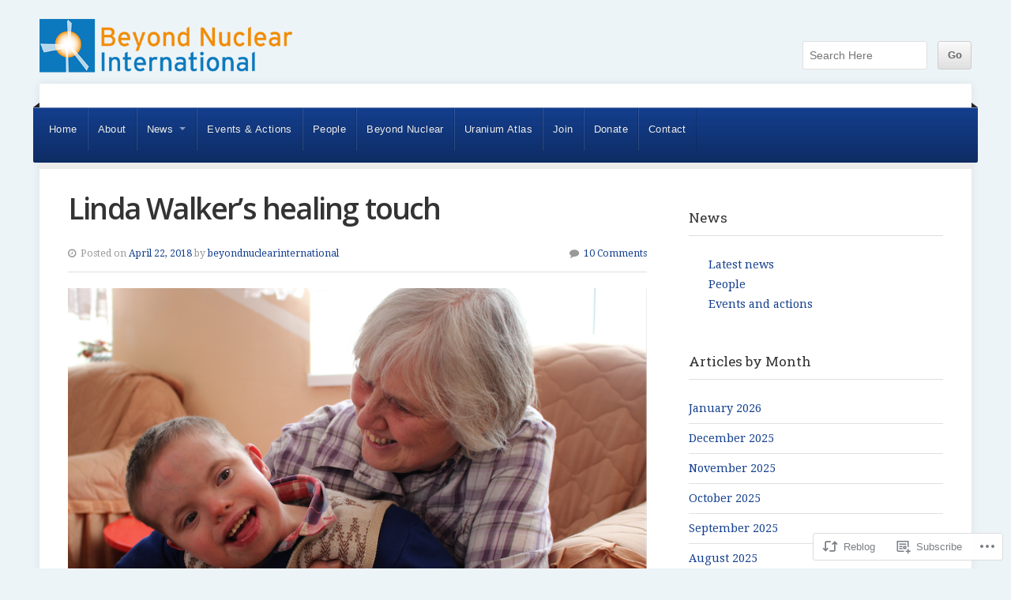

--- FILE ---
content_type: text/html; charset=UTF-8
request_url: https://beyondnuclearinternational.org/2018/04/22/healing-chernobyl-kids/
body_size: 24522
content:
<!DOCTYPE html>

<html class="no-js" lang="en">

<head>

<meta charset="UTF-8">

<!-- Mobile View -->
<meta name="viewport" content="width=device-width">

<title>Linda Walker&#8217;s healing touch | Beyond Nuclear International</title>

<link rel="profile" href="http://gmpg.org/xfn/11">
<link rel="pingback" href="https://beyondnuclearinternational.org/xmlrpc.php">

<meta name='robots' content='max-image-preview:large' />

<!-- Async WordPress.com Remote Login -->
<script id="wpcom_remote_login_js">
var wpcom_remote_login_extra_auth = '';
function wpcom_remote_login_remove_dom_node_id( element_id ) {
	var dom_node = document.getElementById( element_id );
	if ( dom_node ) { dom_node.parentNode.removeChild( dom_node ); }
}
function wpcom_remote_login_remove_dom_node_classes( class_name ) {
	var dom_nodes = document.querySelectorAll( '.' + class_name );
	for ( var i = 0; i < dom_nodes.length; i++ ) {
		dom_nodes[ i ].parentNode.removeChild( dom_nodes[ i ] );
	}
}
function wpcom_remote_login_final_cleanup() {
	wpcom_remote_login_remove_dom_node_classes( "wpcom_remote_login_msg" );
	wpcom_remote_login_remove_dom_node_id( "wpcom_remote_login_key" );
	wpcom_remote_login_remove_dom_node_id( "wpcom_remote_login_validate" );
	wpcom_remote_login_remove_dom_node_id( "wpcom_remote_login_js" );
	wpcom_remote_login_remove_dom_node_id( "wpcom_request_access_iframe" );
	wpcom_remote_login_remove_dom_node_id( "wpcom_request_access_styles" );
}

// Watch for messages back from the remote login
window.addEventListener( "message", function( e ) {
	if ( e.origin === "https://r-login.wordpress.com" ) {
		var data = {};
		try {
			data = JSON.parse( e.data );
		} catch( e ) {
			wpcom_remote_login_final_cleanup();
			return;
		}

		if ( data.msg === 'LOGIN' ) {
			// Clean up the login check iframe
			wpcom_remote_login_remove_dom_node_id( "wpcom_remote_login_key" );

			var id_regex = new RegExp( /^[0-9]+$/ );
			var token_regex = new RegExp( /^.*|.*|.*$/ );
			if (
				token_regex.test( data.token )
				&& id_regex.test( data.wpcomid )
			) {
				// We have everything we need to ask for a login
				var script = document.createElement( "script" );
				script.setAttribute( "id", "wpcom_remote_login_validate" );
				script.src = '/remote-login.php?wpcom_remote_login=validate'
					+ '&wpcomid=' + data.wpcomid
					+ '&token=' + encodeURIComponent( data.token )
					+ '&host=' + window.location.protocol
					+ '//' + window.location.hostname
					+ '&postid=1117'
					+ '&is_singular=1';
				document.body.appendChild( script );
			}

			return;
		}

		// Safari ITP, not logged in, so redirect
		if ( data.msg === 'LOGIN-REDIRECT' ) {
			window.location = 'https://wordpress.com/log-in?redirect_to=' + window.location.href;
			return;
		}

		// Safari ITP, storage access failed, remove the request
		if ( data.msg === 'LOGIN-REMOVE' ) {
			var css_zap = 'html { -webkit-transition: margin-top 1s; transition: margin-top 1s; } /* 9001 */ html { margin-top: 0 !important; } * html body { margin-top: 0 !important; } @media screen and ( max-width: 782px ) { html { margin-top: 0 !important; } * html body { margin-top: 0 !important; } }';
			var style_zap = document.createElement( 'style' );
			style_zap.type = 'text/css';
			style_zap.appendChild( document.createTextNode( css_zap ) );
			document.body.appendChild( style_zap );

			var e = document.getElementById( 'wpcom_request_access_iframe' );
			e.parentNode.removeChild( e );

			document.cookie = 'wordpress_com_login_access=denied; path=/; max-age=31536000';

			return;
		}

		// Safari ITP
		if ( data.msg === 'REQUEST_ACCESS' ) {
			console.log( 'request access: safari' );

			// Check ITP iframe enable/disable knob
			if ( wpcom_remote_login_extra_auth !== 'safari_itp_iframe' ) {
				return;
			}

			// If we are in a "private window" there is no ITP.
			var private_window = false;
			try {
				var opendb = window.openDatabase( null, null, null, null );
			} catch( e ) {
				private_window = true;
			}

			if ( private_window ) {
				console.log( 'private window' );
				return;
			}

			var iframe = document.createElement( 'iframe' );
			iframe.id = 'wpcom_request_access_iframe';
			iframe.setAttribute( 'scrolling', 'no' );
			iframe.setAttribute( 'sandbox', 'allow-storage-access-by-user-activation allow-scripts allow-same-origin allow-top-navigation-by-user-activation' );
			iframe.src = 'https://r-login.wordpress.com/remote-login.php?wpcom_remote_login=request_access&origin=' + encodeURIComponent( data.origin ) + '&wpcomid=' + encodeURIComponent( data.wpcomid );

			var css = 'html { -webkit-transition: margin-top 1s; transition: margin-top 1s; } /* 9001 */ html { margin-top: 46px !important; } * html body { margin-top: 46px !important; } @media screen and ( max-width: 660px ) { html { margin-top: 71px !important; } * html body { margin-top: 71px !important; } #wpcom_request_access_iframe { display: block; height: 71px !important; } } #wpcom_request_access_iframe { border: 0px; height: 46px; position: fixed; top: 0; left: 0; width: 100%; min-width: 100%; z-index: 99999; background: #23282d; } ';

			var style = document.createElement( 'style' );
			style.type = 'text/css';
			style.id = 'wpcom_request_access_styles';
			style.appendChild( document.createTextNode( css ) );
			document.body.appendChild( style );

			document.body.appendChild( iframe );
		}

		if ( data.msg === 'DONE' ) {
			wpcom_remote_login_final_cleanup();
		}
	}
}, false );

// Inject the remote login iframe after the page has had a chance to load
// more critical resources
window.addEventListener( "DOMContentLoaded", function( e ) {
	var iframe = document.createElement( "iframe" );
	iframe.style.display = "none";
	iframe.setAttribute( "scrolling", "no" );
	iframe.setAttribute( "id", "wpcom_remote_login_key" );
	iframe.src = "https://r-login.wordpress.com/remote-login.php"
		+ "?wpcom_remote_login=key"
		+ "&origin=aHR0cHM6Ly9iZXlvbmRudWNsZWFyaW50ZXJuYXRpb25hbC5vcmc%3D"
		+ "&wpcomid=135937654"
		+ "&time=" + Math.floor( Date.now() / 1000 );
	document.body.appendChild( iframe );
}, false );
</script>
<link rel='dns-prefetch' href='//s0.wp.com' />
<link rel='dns-prefetch' href='//wordpress.com' />
<link rel='dns-prefetch' href='//fonts-api.wp.com' />
<link rel="alternate" type="application/rss+xml" title="Beyond Nuclear International &raquo; Feed" href="https://beyondnuclearinternational.org/feed/" />
<link rel="alternate" type="application/rss+xml" title="Beyond Nuclear International &raquo; Comments Feed" href="https://beyondnuclearinternational.org/comments/feed/" />
<link rel="alternate" type="application/rss+xml" title="Beyond Nuclear International &raquo; Linda Walker&#8217;s healing&nbsp;touch Comments Feed" href="https://beyondnuclearinternational.org/2018/04/22/healing-chernobyl-kids/feed/" />
	<script type="text/javascript">
		/* <![CDATA[ */
		function addLoadEvent(func) {
			var oldonload = window.onload;
			if (typeof window.onload != 'function') {
				window.onload = func;
			} else {
				window.onload = function () {
					oldonload();
					func();
				}
			}
		}
		/* ]]> */
	</script>
	<link crossorigin='anonymous' rel='stylesheet' id='all-css-0-1' href='/_static/??-eJxtzEkKgDAQRNELGZs4EDfiWUJsxMzYHby+RARB3BQ8KD6cWZgUGSNDKCL7su2RwCJnbdxjCCnVWYtHggO9ZlxFTsQftYaogf+k3x2+4Vv1voRZqrHvpkHJwV5glDTa&cssminify=yes' type='text/css' media='all' />
<style id='wp-emoji-styles-inline-css'>

	img.wp-smiley, img.emoji {
		display: inline !important;
		border: none !important;
		box-shadow: none !important;
		height: 1em !important;
		width: 1em !important;
		margin: 0 0.07em !important;
		vertical-align: -0.1em !important;
		background: none !important;
		padding: 0 !important;
	}
/*# sourceURL=wp-emoji-styles-inline-css */
</style>
<link crossorigin='anonymous' rel='stylesheet' id='all-css-2-1' href='/wp-content/plugins/gutenberg-core/v22.2.0/build/styles/block-library/style.css?m=1764855221i&cssminify=yes' type='text/css' media='all' />
<style id='wp-block-library-inline-css'>
.has-text-align-justify {
	text-align:justify;
}
.has-text-align-justify{text-align:justify;}

/*# sourceURL=wp-block-library-inline-css */
</style><style id='global-styles-inline-css'>
:root{--wp--preset--aspect-ratio--square: 1;--wp--preset--aspect-ratio--4-3: 4/3;--wp--preset--aspect-ratio--3-4: 3/4;--wp--preset--aspect-ratio--3-2: 3/2;--wp--preset--aspect-ratio--2-3: 2/3;--wp--preset--aspect-ratio--16-9: 16/9;--wp--preset--aspect-ratio--9-16: 9/16;--wp--preset--color--black: #000000;--wp--preset--color--cyan-bluish-gray: #abb8c3;--wp--preset--color--white: #ffffff;--wp--preset--color--pale-pink: #f78da7;--wp--preset--color--vivid-red: #cf2e2e;--wp--preset--color--luminous-vivid-orange: #ff6900;--wp--preset--color--luminous-vivid-amber: #fcb900;--wp--preset--color--light-green-cyan: #7bdcb5;--wp--preset--color--vivid-green-cyan: #00d084;--wp--preset--color--pale-cyan-blue: #8ed1fc;--wp--preset--color--vivid-cyan-blue: #0693e3;--wp--preset--color--vivid-purple: #9b51e0;--wp--preset--gradient--vivid-cyan-blue-to-vivid-purple: linear-gradient(135deg,rgb(6,147,227) 0%,rgb(155,81,224) 100%);--wp--preset--gradient--light-green-cyan-to-vivid-green-cyan: linear-gradient(135deg,rgb(122,220,180) 0%,rgb(0,208,130) 100%);--wp--preset--gradient--luminous-vivid-amber-to-luminous-vivid-orange: linear-gradient(135deg,rgb(252,185,0) 0%,rgb(255,105,0) 100%);--wp--preset--gradient--luminous-vivid-orange-to-vivid-red: linear-gradient(135deg,rgb(255,105,0) 0%,rgb(207,46,46) 100%);--wp--preset--gradient--very-light-gray-to-cyan-bluish-gray: linear-gradient(135deg,rgb(238,238,238) 0%,rgb(169,184,195) 100%);--wp--preset--gradient--cool-to-warm-spectrum: linear-gradient(135deg,rgb(74,234,220) 0%,rgb(151,120,209) 20%,rgb(207,42,186) 40%,rgb(238,44,130) 60%,rgb(251,105,98) 80%,rgb(254,248,76) 100%);--wp--preset--gradient--blush-light-purple: linear-gradient(135deg,rgb(255,206,236) 0%,rgb(152,150,240) 100%);--wp--preset--gradient--blush-bordeaux: linear-gradient(135deg,rgb(254,205,165) 0%,rgb(254,45,45) 50%,rgb(107,0,62) 100%);--wp--preset--gradient--luminous-dusk: linear-gradient(135deg,rgb(255,203,112) 0%,rgb(199,81,192) 50%,rgb(65,88,208) 100%);--wp--preset--gradient--pale-ocean: linear-gradient(135deg,rgb(255,245,203) 0%,rgb(182,227,212) 50%,rgb(51,167,181) 100%);--wp--preset--gradient--electric-grass: linear-gradient(135deg,rgb(202,248,128) 0%,rgb(113,206,126) 100%);--wp--preset--gradient--midnight: linear-gradient(135deg,rgb(2,3,129) 0%,rgb(40,116,252) 100%);--wp--preset--font-size--small: 13px;--wp--preset--font-size--medium: 20px;--wp--preset--font-size--large: 36px;--wp--preset--font-size--x-large: 42px;--wp--preset--font-family--albert-sans: 'Albert Sans', sans-serif;--wp--preset--font-family--alegreya: Alegreya, serif;--wp--preset--font-family--arvo: Arvo, serif;--wp--preset--font-family--bodoni-moda: 'Bodoni Moda', serif;--wp--preset--font-family--bricolage-grotesque: 'Bricolage Grotesque', sans-serif;--wp--preset--font-family--cabin: Cabin, sans-serif;--wp--preset--font-family--chivo: Chivo, sans-serif;--wp--preset--font-family--commissioner: Commissioner, sans-serif;--wp--preset--font-family--cormorant: Cormorant, serif;--wp--preset--font-family--courier-prime: 'Courier Prime', monospace;--wp--preset--font-family--crimson-pro: 'Crimson Pro', serif;--wp--preset--font-family--dm-mono: 'DM Mono', monospace;--wp--preset--font-family--dm-sans: 'DM Sans', sans-serif;--wp--preset--font-family--dm-serif-display: 'DM Serif Display', serif;--wp--preset--font-family--domine: Domine, serif;--wp--preset--font-family--eb-garamond: 'EB Garamond', serif;--wp--preset--font-family--epilogue: Epilogue, sans-serif;--wp--preset--font-family--fahkwang: Fahkwang, sans-serif;--wp--preset--font-family--figtree: Figtree, sans-serif;--wp--preset--font-family--fira-sans: 'Fira Sans', sans-serif;--wp--preset--font-family--fjalla-one: 'Fjalla One', sans-serif;--wp--preset--font-family--fraunces: Fraunces, serif;--wp--preset--font-family--gabarito: Gabarito, system-ui;--wp--preset--font-family--ibm-plex-mono: 'IBM Plex Mono', monospace;--wp--preset--font-family--ibm-plex-sans: 'IBM Plex Sans', sans-serif;--wp--preset--font-family--ibarra-real-nova: 'Ibarra Real Nova', serif;--wp--preset--font-family--instrument-serif: 'Instrument Serif', serif;--wp--preset--font-family--inter: Inter, sans-serif;--wp--preset--font-family--josefin-sans: 'Josefin Sans', sans-serif;--wp--preset--font-family--jost: Jost, sans-serif;--wp--preset--font-family--libre-baskerville: 'Libre Baskerville', serif;--wp--preset--font-family--libre-franklin: 'Libre Franklin', sans-serif;--wp--preset--font-family--literata: Literata, serif;--wp--preset--font-family--lora: Lora, serif;--wp--preset--font-family--merriweather: Merriweather, serif;--wp--preset--font-family--montserrat: Montserrat, sans-serif;--wp--preset--font-family--newsreader: Newsreader, serif;--wp--preset--font-family--noto-sans-mono: 'Noto Sans Mono', sans-serif;--wp--preset--font-family--nunito: Nunito, sans-serif;--wp--preset--font-family--open-sans: 'Open Sans', sans-serif;--wp--preset--font-family--overpass: Overpass, sans-serif;--wp--preset--font-family--pt-serif: 'PT Serif', serif;--wp--preset--font-family--petrona: Petrona, serif;--wp--preset--font-family--piazzolla: Piazzolla, serif;--wp--preset--font-family--playfair-display: 'Playfair Display', serif;--wp--preset--font-family--plus-jakarta-sans: 'Plus Jakarta Sans', sans-serif;--wp--preset--font-family--poppins: Poppins, sans-serif;--wp--preset--font-family--raleway: Raleway, sans-serif;--wp--preset--font-family--roboto: Roboto, sans-serif;--wp--preset--font-family--roboto-slab: 'Roboto Slab', serif;--wp--preset--font-family--rubik: Rubik, sans-serif;--wp--preset--font-family--rufina: Rufina, serif;--wp--preset--font-family--sora: Sora, sans-serif;--wp--preset--font-family--source-sans-3: 'Source Sans 3', sans-serif;--wp--preset--font-family--source-serif-4: 'Source Serif 4', serif;--wp--preset--font-family--space-mono: 'Space Mono', monospace;--wp--preset--font-family--syne: Syne, sans-serif;--wp--preset--font-family--texturina: Texturina, serif;--wp--preset--font-family--urbanist: Urbanist, sans-serif;--wp--preset--font-family--work-sans: 'Work Sans', sans-serif;--wp--preset--spacing--20: 0.44rem;--wp--preset--spacing--30: 0.67rem;--wp--preset--spacing--40: 1rem;--wp--preset--spacing--50: 1.5rem;--wp--preset--spacing--60: 2.25rem;--wp--preset--spacing--70: 3.38rem;--wp--preset--spacing--80: 5.06rem;--wp--preset--shadow--natural: 6px 6px 9px rgba(0, 0, 0, 0.2);--wp--preset--shadow--deep: 12px 12px 50px rgba(0, 0, 0, 0.4);--wp--preset--shadow--sharp: 6px 6px 0px rgba(0, 0, 0, 0.2);--wp--preset--shadow--outlined: 6px 6px 0px -3px rgb(255, 255, 255), 6px 6px rgb(0, 0, 0);--wp--preset--shadow--crisp: 6px 6px 0px rgb(0, 0, 0);}:where(.is-layout-flex){gap: 0.5em;}:where(.is-layout-grid){gap: 0.5em;}body .is-layout-flex{display: flex;}.is-layout-flex{flex-wrap: wrap;align-items: center;}.is-layout-flex > :is(*, div){margin: 0;}body .is-layout-grid{display: grid;}.is-layout-grid > :is(*, div){margin: 0;}:where(.wp-block-columns.is-layout-flex){gap: 2em;}:where(.wp-block-columns.is-layout-grid){gap: 2em;}:where(.wp-block-post-template.is-layout-flex){gap: 1.25em;}:where(.wp-block-post-template.is-layout-grid){gap: 1.25em;}.has-black-color{color: var(--wp--preset--color--black) !important;}.has-cyan-bluish-gray-color{color: var(--wp--preset--color--cyan-bluish-gray) !important;}.has-white-color{color: var(--wp--preset--color--white) !important;}.has-pale-pink-color{color: var(--wp--preset--color--pale-pink) !important;}.has-vivid-red-color{color: var(--wp--preset--color--vivid-red) !important;}.has-luminous-vivid-orange-color{color: var(--wp--preset--color--luminous-vivid-orange) !important;}.has-luminous-vivid-amber-color{color: var(--wp--preset--color--luminous-vivid-amber) !important;}.has-light-green-cyan-color{color: var(--wp--preset--color--light-green-cyan) !important;}.has-vivid-green-cyan-color{color: var(--wp--preset--color--vivid-green-cyan) !important;}.has-pale-cyan-blue-color{color: var(--wp--preset--color--pale-cyan-blue) !important;}.has-vivid-cyan-blue-color{color: var(--wp--preset--color--vivid-cyan-blue) !important;}.has-vivid-purple-color{color: var(--wp--preset--color--vivid-purple) !important;}.has-black-background-color{background-color: var(--wp--preset--color--black) !important;}.has-cyan-bluish-gray-background-color{background-color: var(--wp--preset--color--cyan-bluish-gray) !important;}.has-white-background-color{background-color: var(--wp--preset--color--white) !important;}.has-pale-pink-background-color{background-color: var(--wp--preset--color--pale-pink) !important;}.has-vivid-red-background-color{background-color: var(--wp--preset--color--vivid-red) !important;}.has-luminous-vivid-orange-background-color{background-color: var(--wp--preset--color--luminous-vivid-orange) !important;}.has-luminous-vivid-amber-background-color{background-color: var(--wp--preset--color--luminous-vivid-amber) !important;}.has-light-green-cyan-background-color{background-color: var(--wp--preset--color--light-green-cyan) !important;}.has-vivid-green-cyan-background-color{background-color: var(--wp--preset--color--vivid-green-cyan) !important;}.has-pale-cyan-blue-background-color{background-color: var(--wp--preset--color--pale-cyan-blue) !important;}.has-vivid-cyan-blue-background-color{background-color: var(--wp--preset--color--vivid-cyan-blue) !important;}.has-vivid-purple-background-color{background-color: var(--wp--preset--color--vivid-purple) !important;}.has-black-border-color{border-color: var(--wp--preset--color--black) !important;}.has-cyan-bluish-gray-border-color{border-color: var(--wp--preset--color--cyan-bluish-gray) !important;}.has-white-border-color{border-color: var(--wp--preset--color--white) !important;}.has-pale-pink-border-color{border-color: var(--wp--preset--color--pale-pink) !important;}.has-vivid-red-border-color{border-color: var(--wp--preset--color--vivid-red) !important;}.has-luminous-vivid-orange-border-color{border-color: var(--wp--preset--color--luminous-vivid-orange) !important;}.has-luminous-vivid-amber-border-color{border-color: var(--wp--preset--color--luminous-vivid-amber) !important;}.has-light-green-cyan-border-color{border-color: var(--wp--preset--color--light-green-cyan) !important;}.has-vivid-green-cyan-border-color{border-color: var(--wp--preset--color--vivid-green-cyan) !important;}.has-pale-cyan-blue-border-color{border-color: var(--wp--preset--color--pale-cyan-blue) !important;}.has-vivid-cyan-blue-border-color{border-color: var(--wp--preset--color--vivid-cyan-blue) !important;}.has-vivid-purple-border-color{border-color: var(--wp--preset--color--vivid-purple) !important;}.has-vivid-cyan-blue-to-vivid-purple-gradient-background{background: var(--wp--preset--gradient--vivid-cyan-blue-to-vivid-purple) !important;}.has-light-green-cyan-to-vivid-green-cyan-gradient-background{background: var(--wp--preset--gradient--light-green-cyan-to-vivid-green-cyan) !important;}.has-luminous-vivid-amber-to-luminous-vivid-orange-gradient-background{background: var(--wp--preset--gradient--luminous-vivid-amber-to-luminous-vivid-orange) !important;}.has-luminous-vivid-orange-to-vivid-red-gradient-background{background: var(--wp--preset--gradient--luminous-vivid-orange-to-vivid-red) !important;}.has-very-light-gray-to-cyan-bluish-gray-gradient-background{background: var(--wp--preset--gradient--very-light-gray-to-cyan-bluish-gray) !important;}.has-cool-to-warm-spectrum-gradient-background{background: var(--wp--preset--gradient--cool-to-warm-spectrum) !important;}.has-blush-light-purple-gradient-background{background: var(--wp--preset--gradient--blush-light-purple) !important;}.has-blush-bordeaux-gradient-background{background: var(--wp--preset--gradient--blush-bordeaux) !important;}.has-luminous-dusk-gradient-background{background: var(--wp--preset--gradient--luminous-dusk) !important;}.has-pale-ocean-gradient-background{background: var(--wp--preset--gradient--pale-ocean) !important;}.has-electric-grass-gradient-background{background: var(--wp--preset--gradient--electric-grass) !important;}.has-midnight-gradient-background{background: var(--wp--preset--gradient--midnight) !important;}.has-small-font-size{font-size: var(--wp--preset--font-size--small) !important;}.has-medium-font-size{font-size: var(--wp--preset--font-size--medium) !important;}.has-large-font-size{font-size: var(--wp--preset--font-size--large) !important;}.has-x-large-font-size{font-size: var(--wp--preset--font-size--x-large) !important;}.has-albert-sans-font-family{font-family: var(--wp--preset--font-family--albert-sans) !important;}.has-alegreya-font-family{font-family: var(--wp--preset--font-family--alegreya) !important;}.has-arvo-font-family{font-family: var(--wp--preset--font-family--arvo) !important;}.has-bodoni-moda-font-family{font-family: var(--wp--preset--font-family--bodoni-moda) !important;}.has-bricolage-grotesque-font-family{font-family: var(--wp--preset--font-family--bricolage-grotesque) !important;}.has-cabin-font-family{font-family: var(--wp--preset--font-family--cabin) !important;}.has-chivo-font-family{font-family: var(--wp--preset--font-family--chivo) !important;}.has-commissioner-font-family{font-family: var(--wp--preset--font-family--commissioner) !important;}.has-cormorant-font-family{font-family: var(--wp--preset--font-family--cormorant) !important;}.has-courier-prime-font-family{font-family: var(--wp--preset--font-family--courier-prime) !important;}.has-crimson-pro-font-family{font-family: var(--wp--preset--font-family--crimson-pro) !important;}.has-dm-mono-font-family{font-family: var(--wp--preset--font-family--dm-mono) !important;}.has-dm-sans-font-family{font-family: var(--wp--preset--font-family--dm-sans) !important;}.has-dm-serif-display-font-family{font-family: var(--wp--preset--font-family--dm-serif-display) !important;}.has-domine-font-family{font-family: var(--wp--preset--font-family--domine) !important;}.has-eb-garamond-font-family{font-family: var(--wp--preset--font-family--eb-garamond) !important;}.has-epilogue-font-family{font-family: var(--wp--preset--font-family--epilogue) !important;}.has-fahkwang-font-family{font-family: var(--wp--preset--font-family--fahkwang) !important;}.has-figtree-font-family{font-family: var(--wp--preset--font-family--figtree) !important;}.has-fira-sans-font-family{font-family: var(--wp--preset--font-family--fira-sans) !important;}.has-fjalla-one-font-family{font-family: var(--wp--preset--font-family--fjalla-one) !important;}.has-fraunces-font-family{font-family: var(--wp--preset--font-family--fraunces) !important;}.has-gabarito-font-family{font-family: var(--wp--preset--font-family--gabarito) !important;}.has-ibm-plex-mono-font-family{font-family: var(--wp--preset--font-family--ibm-plex-mono) !important;}.has-ibm-plex-sans-font-family{font-family: var(--wp--preset--font-family--ibm-plex-sans) !important;}.has-ibarra-real-nova-font-family{font-family: var(--wp--preset--font-family--ibarra-real-nova) !important;}.has-instrument-serif-font-family{font-family: var(--wp--preset--font-family--instrument-serif) !important;}.has-inter-font-family{font-family: var(--wp--preset--font-family--inter) !important;}.has-josefin-sans-font-family{font-family: var(--wp--preset--font-family--josefin-sans) !important;}.has-jost-font-family{font-family: var(--wp--preset--font-family--jost) !important;}.has-libre-baskerville-font-family{font-family: var(--wp--preset--font-family--libre-baskerville) !important;}.has-libre-franklin-font-family{font-family: var(--wp--preset--font-family--libre-franklin) !important;}.has-literata-font-family{font-family: var(--wp--preset--font-family--literata) !important;}.has-lora-font-family{font-family: var(--wp--preset--font-family--lora) !important;}.has-merriweather-font-family{font-family: var(--wp--preset--font-family--merriweather) !important;}.has-montserrat-font-family{font-family: var(--wp--preset--font-family--montserrat) !important;}.has-newsreader-font-family{font-family: var(--wp--preset--font-family--newsreader) !important;}.has-noto-sans-mono-font-family{font-family: var(--wp--preset--font-family--noto-sans-mono) !important;}.has-nunito-font-family{font-family: var(--wp--preset--font-family--nunito) !important;}.has-open-sans-font-family{font-family: var(--wp--preset--font-family--open-sans) !important;}.has-overpass-font-family{font-family: var(--wp--preset--font-family--overpass) !important;}.has-pt-serif-font-family{font-family: var(--wp--preset--font-family--pt-serif) !important;}.has-petrona-font-family{font-family: var(--wp--preset--font-family--petrona) !important;}.has-piazzolla-font-family{font-family: var(--wp--preset--font-family--piazzolla) !important;}.has-playfair-display-font-family{font-family: var(--wp--preset--font-family--playfair-display) !important;}.has-plus-jakarta-sans-font-family{font-family: var(--wp--preset--font-family--plus-jakarta-sans) !important;}.has-poppins-font-family{font-family: var(--wp--preset--font-family--poppins) !important;}.has-raleway-font-family{font-family: var(--wp--preset--font-family--raleway) !important;}.has-roboto-font-family{font-family: var(--wp--preset--font-family--roboto) !important;}.has-roboto-slab-font-family{font-family: var(--wp--preset--font-family--roboto-slab) !important;}.has-rubik-font-family{font-family: var(--wp--preset--font-family--rubik) !important;}.has-rufina-font-family{font-family: var(--wp--preset--font-family--rufina) !important;}.has-sora-font-family{font-family: var(--wp--preset--font-family--sora) !important;}.has-source-sans-3-font-family{font-family: var(--wp--preset--font-family--source-sans-3) !important;}.has-source-serif-4-font-family{font-family: var(--wp--preset--font-family--source-serif-4) !important;}.has-space-mono-font-family{font-family: var(--wp--preset--font-family--space-mono) !important;}.has-syne-font-family{font-family: var(--wp--preset--font-family--syne) !important;}.has-texturina-font-family{font-family: var(--wp--preset--font-family--texturina) !important;}.has-urbanist-font-family{font-family: var(--wp--preset--font-family--urbanist) !important;}.has-work-sans-font-family{font-family: var(--wp--preset--font-family--work-sans) !important;}
/*# sourceURL=global-styles-inline-css */
</style>

<style id='classic-theme-styles-inline-css'>
/*! This file is auto-generated */
.wp-block-button__link{color:#fff;background-color:#32373c;border-radius:9999px;box-shadow:none;text-decoration:none;padding:calc(.667em + 2px) calc(1.333em + 2px);font-size:1.125em}.wp-block-file__button{background:#32373c;color:#fff;text-decoration:none}
/*# sourceURL=/wp-includes/css/classic-themes.min.css */
</style>
<link crossorigin='anonymous' rel='stylesheet' id='all-css-4-1' href='/_static/??-eJyVz9EKwjAMBdAfMmZD1CfxW7oZZ3Rpy5Ix9evNnAqiCL6UEO7pbXHIUKdoFA2lh9z2DUfFOnXke8nB0BNCOw7UknhsXqvO8DsbeNeQOdfnDEbn3yR7DVRV7kgV/BTuBezgXfrLuRpfAy2faCp820yUMSZj1/oaPu6cqvDRjKlrQuRrME4R1S4t/S9AUsV/wvEHe89BGEiT3PFWNuVqUSyLdVkujzcrvaGm&cssminify=yes' type='text/css' media='all' />
<link rel='stylesheet' id='organization-fonts-css' href='https://fonts-api.wp.com/css?family=Roboto+Slab%3A400%2C300%7COpen+Sans%3A400%2C600%2C700%2C800%2C800italic%2C600italic%2C700italic%2C400italic%7CLora%3A400%2C400italic%2C700%2C700italic%7CDroid+Serif%3A400%2C400i%2C700%2C700i&#038;subset=latin%2Clatin-ext%2Clatin%2Clatin&#038;ver=1.0' media='all' />
<link crossorigin='anonymous' rel='stylesheet' id='all-css-6-1' href='/_static/??-eJzTLy/QTc7PK0nNK9HPLdUtyClNz8wr1i9KTcrJTwcy0/WTi5G5ekCujj52Temp+bo5+cmJJZn5eSgc3bScxMwikFb7XFtDE1NLExMLc0OTLACohS2q&cssminify=yes' type='text/css' media='all' />
<style id='jetpack-global-styles-frontend-style-inline-css'>
:root { --font-headings: unset; --font-base: unset; --font-headings-default: -apple-system,BlinkMacSystemFont,"Segoe UI",Roboto,Oxygen-Sans,Ubuntu,Cantarell,"Helvetica Neue",sans-serif; --font-base-default: -apple-system,BlinkMacSystemFont,"Segoe UI",Roboto,Oxygen-Sans,Ubuntu,Cantarell,"Helvetica Neue",sans-serif;}
/*# sourceURL=jetpack-global-styles-frontend-style-inline-css */
</style>
<link crossorigin='anonymous' rel='stylesheet' id='all-css-8-1' href='/_static/??-eJyNjcEKwjAQRH/IuFRT6kX8FNkmS5K6yQY3Qfx7bfEiXrwM82B4A49qnJRGpUHupnIPqSgs1Cq624chi6zhO5OCRryTR++fW00l7J3qDv43XVNxoOISsmEJol/wY2uR8vs3WggsM/I6uOTzMI3Hw8lOg11eUT1JKA==&cssminify=yes' type='text/css' media='all' />
<script type="text/javascript" id="jetpack_related-posts-js-extra">
/* <![CDATA[ */
var related_posts_js_options = {"post_heading":"h4"};
//# sourceURL=jetpack_related-posts-js-extra
/* ]]> */
</script>
<script type="text/javascript" id="wpcom-actionbar-placeholder-js-extra">
/* <![CDATA[ */
var actionbardata = {"siteID":"135937654","postID":"1117","siteURL":"https://beyondnuclearinternational.org","xhrURL":"https://beyondnuclearinternational.org/wp-admin/admin-ajax.php","nonce":"761f12cbc2","isLoggedIn":"","statusMessage":"","subsEmailDefault":"instantly","proxyScriptUrl":"https://s0.wp.com/wp-content/js/wpcom-proxy-request.js?m=1513050504i&amp;ver=20211021","shortlink":"https://wp.me/p9cnAO-i1","i18n":{"followedText":"New posts from this site will now appear in your \u003Ca href=\"https://wordpress.com/reader\"\u003EReader\u003C/a\u003E","foldBar":"Collapse this bar","unfoldBar":"Expand this bar","shortLinkCopied":"Shortlink copied to clipboard."}};
//# sourceURL=wpcom-actionbar-placeholder-js-extra
/* ]]> */
</script>
<script type="text/javascript" id="jetpack-mu-wpcom-settings-js-before">
/* <![CDATA[ */
var JETPACK_MU_WPCOM_SETTINGS = {"assetsUrl":"https://s0.wp.com/wp-content/mu-plugins/jetpack-mu-wpcom-plugin/moon/jetpack_vendor/automattic/jetpack-mu-wpcom/src/build/"};
//# sourceURL=jetpack-mu-wpcom-settings-js-before
/* ]]> */
</script>
<script crossorigin='anonymous' type='text/javascript'  src='/_static/??-eJyVj80KwjAQhF/IdGuhehLPvoBXie223Zg/k41an94oFSrowdMy7HwzDFy9aJxltAwmCa9TTzaCQvayOU0ajHMWDmQbOCbSLQTUkrEV3kWOn6owZAsVFzALVtmjWfjgbuP7l8N0ajE+n+qcMIzTmQf8NAlDfcil39p4QJMRH9BQMuBCLy3dJVPekHMGd8Gwe1n/JGPyGDqKw5/ctKsj3lMbM7w1m+W6rstyVVW1egB/DZH0'></script>
<script type="text/javascript" id="rlt-proxy-js-after">
/* <![CDATA[ */
	rltInitialize( {"token":null,"iframeOrigins":["https:\/\/widgets.wp.com"]} );
//# sourceURL=rlt-proxy-js-after
/* ]]> */
</script>
<link rel="EditURI" type="application/rsd+xml" title="RSD" href="https://beyondnuclearinternational.wordpress.com/xmlrpc.php?rsd" />
<meta name="generator" content="WordPress.com" />
<link rel="canonical" href="https://beyondnuclearinternational.org/2018/04/22/healing-chernobyl-kids/" />
<link rel='shortlink' href='https://wp.me/p9cnAO-i1' />
<link rel="alternate" type="application/json+oembed" href="https://public-api.wordpress.com/oembed/?format=json&amp;url=https%3A%2F%2Fbeyondnuclearinternational.org%2F2018%2F04%2F22%2Fhealing-chernobyl-kids%2F&amp;for=wpcom-auto-discovery" /><link rel="alternate" type="application/xml+oembed" href="https://public-api.wordpress.com/oembed/?format=xml&amp;url=https%3A%2F%2Fbeyondnuclearinternational.org%2F2018%2F04%2F22%2Fhealing-chernobyl-kids%2F&amp;for=wpcom-auto-discovery" />
<!-- Jetpack Open Graph Tags -->
<meta property="og:type" content="article" />
<meta property="og:title" content="Linda Walker&#8217;s healing touch" />
<meta property="og:url" content="https://beyondnuclearinternational.org/2018/04/22/healing-chernobyl-kids/" />
<meta property="og:description" content="UK woman helps children of Belarus exposed by Chernobyl" />
<meta property="article:published_time" content="2018-04-22T19:54:25+00:00" />
<meta property="article:modified_time" content="2018-05-07T15:16:34+00:00" />
<meta property="og:site_name" content="Beyond Nuclear International" />
<meta property="og:image" content="https://beyondnuclearinternational.org/wp-content/uploads/2018/02/linda-walkerslider2.png" />
<meta property="og:image:width" content="604" />
<meta property="og:image:height" content="370" />
<meta property="og:image:alt" content="" />
<meta property="og:locale" content="en_US" />
<meta property="article:publisher" content="https://www.facebook.com/WordPresscom" />
<meta name="twitter:creator" content="@BeyondNuclear" />
<meta name="twitter:site" content="@BeyondNuclear" />
<meta name="twitter:text:title" content="Linda Walker&#8217;s healing&nbsp;touch" />
<meta name="twitter:image" content="https://beyondnuclearinternational.org/wp-content/uploads/2018/02/linda-walkerslider2.png?w=640" />
<meta name="twitter:card" content="summary_large_image" />

<!-- End Jetpack Open Graph Tags -->
<link rel="shortcut icon" type="image/x-icon" href="https://s0.wp.com/i/favicon.ico?m=1713425267i" sizes="16x16 24x24 32x32 48x48" />
<link rel="icon" type="image/x-icon" href="https://s0.wp.com/i/favicon.ico?m=1713425267i" sizes="16x16 24x24 32x32 48x48" />
<link rel="apple-touch-icon" href="https://s0.wp.com/i/webclip.png?m=1713868326i" />
<link rel="search" type="application/opensearchdescription+xml" href="https://beyondnuclearinternational.org/osd.xml" title="Beyond Nuclear International" />
<link rel="search" type="application/opensearchdescription+xml" href="https://s1.wp.com/opensearch.xml" title="WordPress.com" />
<meta name="theme-color" content="#edf4f7" />
<meta name="description" content="UK woman helps children of Belarus exposed by Chernobyl" />
	<style type="text/css" id="organization-header-css">
			.site-header {
			background: url(https://beyondnuclearinternational.org/wp-content/uploads/2018/03/cropped-bni-demo-news.jpg) no-repeat scroll top;
			background-size: 1600px auto;
		}
		</style>
<style type="text/css" id="custom-background-css">
body.custom-background { background-color: #edf4f7; }
</style>
	<style type="text/css" id="custom-colors-css">.site-title a,.home-news h1,.home-news h2,.home-news h3,.home-news h4,.home-news h5,.home-news h6,.home-news h1 a,.home-news h2 a,.home-news h3 a,.home-news h4 a,.home-news h5 a,.home-news h6 a,.home-news h1 a:link,.home-news h2 a:link,.home-news h3 a:link,.home-news h4 a:link,.home-news h5 a:link,.home-news h6 a:link { color: #333333;}
.home-news { color: #666666;}
#header .site-description,.home-news .post-author,.container .home-news i { color: #686868;}
#footer, #footer a, #footer a:link { color: #999999;}
#slideshow .information p { color: #D1D1D1;}
#slideshow .information .headline a { color: #FFFFFF;}
body { background-color: #edf4f7;}
.home-news a,.home-news a:link { color: #143F8E;}
.home-news h1 a:hover,.home-news h2 a:hover,.home-news h3 a:hover,.home-news h4 a:hover,.home-news h5 a:hover,.home-news h6 a:hover { color: #143F8E;}
a,a:link { color: #143F8E;}
.mobile-menu a { color: #FFFFFF;}
a:focus, a:hover, a:active { color: #143F8E;}
a:hover,h1 a:hover,h2 a:hover,h3 a:hover,h4 a:hover,h5 a:hover,h6 a:hover { color: #143F8E;}
#navigation { background-color: #143F8E;}
.menu ul.sub-menu,.menu ul.children { background-color: #143F8E;}
.gallery a:hover { background-color: #143F8E;}
.widget ul.menu li a, .widget ul.menu li a:hover { color: #143F8E;}
a.btn:hover,a.button:hover,.reply a:hover,#searchsubmit:hover,#prevLink a:hover,#nextLink a:hover,.more-link:hover,#submit:hover,#comments #respond input#submit:hover,form input[type="submit"]:hover { background-color: #143F8E;}
#slideshow .holder { background-color: #121212;}
#slideshow .holder { background-color: rgba( 18, 18, 18, 0.7 );}
#footer { background-color: #000000;}
.social-icons a { background-color: #1C1C1C;}
.social-icons a:hover { background-color: #353535;}
</style>
			<link rel="stylesheet" id="custom-css-css" type="text/css" href="https://s0.wp.com/?custom-css=1&#038;csblog=9cnAO&#038;cscache=6&#038;csrev=10" />
			<link crossorigin='anonymous' rel='stylesheet' id='all-css-0-3' href='/_static/??-eJyNjMEKgzAQBX9Ifdha9CJ+StF1KdFkN7gJ+X0RbM89zjAMSqxJJbEkhFxHnz9ODBunONN+M4Kq4O2EsHil3WDFRT4aMqvw/yHomj0baD40G/tf9BXXcApj27+ej6Hr2247ASkBO20=&cssminify=yes' type='text/css' media='all' />
</head>

<body class="wp-singular post-template-default single single-post postid-1117 single-format-standard custom-background wp-theme-premiumorganization customizer-styles-applied organization-singular organization-right-sidebar organization-sidebar-active has-featured-image organization-relative-text jetpack-reblog-enabled custom-colors">

<!-- BEGIN #wrap -->
<div id="wrap">

	<!-- BEGIN #header -->
	<div id="header">

		<!-- BEGIN .row -->
		<div class="row">

			<div class="site-info">

				<!-- BEGIN .logo -->
				<div class="logo">

											<h1 id="custom-header"><a href="https://beyondnuclearinternational.org/"><img src="https://beyondnuclearinternational.files.wordpress.com/2018/01/beyond-nuclear-international-header.png?w=720&#038;h=120&#038;crop=1" alt="Beyond Nuclear International" />Beyond Nuclear International</a></h1>
					
				<!-- END .logo -->
				</div>

				<div class="header-search">
					<form method="get" id="searchform" action="https://beyondnuclearinternational.org/">
						<input type="search" class="search-field" placeholder="Search Here" value="" name="s" title="Search for:">
						<input type="submit" id="searchsubmit" value='Go' />
					</form>
				</div>

			</div>

		<!-- END .row -->
		</div>

		<!-- BEGIN .row -->
		<div class="row">

			<!-- BEGIN #navigation -->
			<nav id="navigation" class="navigation-main" role="navigation">

				<h1 class="menu-toggle">Menu</h1>

				<div class="menu-container"><ul id="menu-primary" class="menu"><li id="menu-item-16" class="menu-item menu-item-type-post_type menu-item-object-page menu-item-home menu-item-16"><a href="https://beyondnuclearinternational.org/">Home</a></li>
<li id="menu-item-14" class="menu-item menu-item-type-post_type menu-item-object-page menu-item-14"><a href="https://beyondnuclearinternational.org/about/">About</a></li>
<li id="menu-item-288" class="menu-item menu-item-type-post_type menu-item-object-page current_page_parent menu-item-has-children menu-item-288"><a href="https://beyondnuclearinternational.org/blog/">News</a>
<ul class="sub-menu">
	<li id="menu-item-344" class="menu-item menu-item-type-taxonomy menu-item-object-category menu-item-344"><a href="https://beyondnuclearinternational.org/category/news/latest-news/">Latest news</a></li>
	<li id="menu-item-346" class="menu-item menu-item-type-taxonomy menu-item-object-category current-post-ancestor current-menu-parent current-post-parent menu-item-346"><a href="https://beyondnuclearinternational.org/category/news/people/">People</a></li>
	<li id="menu-item-343" class="menu-item menu-item-type-taxonomy menu-item-object-category menu-item-343"><a href="https://beyondnuclearinternational.org/category/news/events-actions/">Events &#038; Actions</a></li>
</ul>
</li>
<li id="menu-item-345" class="menu-item menu-item-type-taxonomy menu-item-object-category menu-item-345"><a href="https://beyondnuclearinternational.org/category/news/events-actions/">Events &#038; Actions</a></li>
<li id="menu-item-342" class="menu-item menu-item-type-taxonomy menu-item-object-category current-post-ancestor current-menu-parent current-post-parent menu-item-342"><a href="https://beyondnuclearinternational.org/category/news/people/">People</a></li>
<li id="menu-item-200" class="menu-item menu-item-type-post_type menu-item-object-page menu-item-200"><a href="https://beyondnuclearinternational.org/beyond-nuclear/">Beyond Nuclear</a></li>
<li id="menu-item-9091" class="menu-item menu-item-type-post_type menu-item-object-page menu-item-9091"><a href="https://beyondnuclearinternational.org/the-uranium-atlas/">Uranium Atlas</a></li>
<li id="menu-item-189" class="menu-item menu-item-type-post_type menu-item-object-page menu-item-189"><a href="https://beyondnuclearinternational.org/join/">Join</a></li>
<li id="menu-item-281" class="menu-item menu-item-type-post_type menu-item-object-page menu-item-281"><a href="https://beyondnuclearinternational.org/contribute/">Donate</a></li>
<li id="menu-item-15" class="menu-item menu-item-type-post_type menu-item-object-page menu-item-15"><a href="https://beyondnuclearinternational.org/contact/">Contact</a></li>
</ul></div>
				<span class="corner-left"></span>
				<span class="corner-right"></span>

			</nav><!-- END #navigation -->

		<!-- END .row -->
		</div>

	<!-- END #header -->
	</div>

<!-- BEGIN .container -->
<div class="container" id="post-1117">

	<!-- BEGIN .row -->
	<div class="row">

	
		<!-- BEGIN .eight columns -->
		<div class="eight columns no-img">

			<!-- BEGIN #postarea -->
			<div id="postarea" class="post-1117 post type-post status-publish format-standard has-post-thumbnail hentry category-homepage-tabs category-other category-people">

				
<h1 class="headline">Linda Walker&#8217;s healing&nbsp;touch</h1>

<div class="post-author">
	<p class="align-left"><i class="fa fa-clock-o"></i>&nbsp;&nbsp;<span class="posted-on">Posted on <a href="https://beyondnuclearinternational.org/2018/04/22/healing-chernobyl-kids/" title="3:54 pm" rel="bookmark"><time class="entry-date published" datetime="2018-04-22T15:54:25-04:00">April 22, 2018</time></a></span><span class="byline"> by <span class="author vcard"><a class="url fn n" href="https://beyondnuclearinternational.org/author/beyondnuclearinternational/" title="View all posts by beyondnuclearinternational">beyondnuclearinternational</a></span></span></p>
			<p class="align-right"><i class="fa fa-comment"></i>&nbsp;&nbsp;<a href="https://beyondnuclearinternational.org/2018/04/22/healing-chernobyl-kids/#comments">10 Comments</a></p>
	</div>

	<div class="feature-img"><img width="856" height="525" src="https://beyondnuclearinternational.org/wp-content/uploads/2018/02/linda-walkerslider2.png?w=856&amp;h=525&amp;crop=1" class="attachment-organization-featured-large size-organization-featured-large wp-post-image" alt="" decoding="async" srcset="https://beyondnuclearinternational.org/wp-content/uploads/2018/02/linda-walkerslider2.png 856w, https://beyondnuclearinternational.org/wp-content/uploads/2018/02/linda-walkerslider2.png?w=150&amp;h=92&amp;crop=1 150w, https://beyondnuclearinternational.org/wp-content/uploads/2018/02/linda-walkerslider2.png?w=300&amp;h=184&amp;crop=1 300w, https://beyondnuclearinternational.org/wp-content/uploads/2018/02/linda-walkerslider2.png?w=768&amp;h=471&amp;crop=1 768w" sizes="(max-width: 856px) 100vw, 856px" data-attachment-id="1119" data-permalink="https://beyondnuclearinternational.org/2018/04/22/healing-chernobyl-kids/linda-walkerslider2/" data-orig-file="https://beyondnuclearinternational.org/wp-content/uploads/2018/02/linda-walkerslider2.png" data-orig-size="856,525" data-comments-opened="0" data-image-meta="{&quot;aperture&quot;:&quot;0&quot;,&quot;credit&quot;:&quot;&quot;,&quot;camera&quot;:&quot;&quot;,&quot;caption&quot;:&quot;&quot;,&quot;created_timestamp&quot;:&quot;0&quot;,&quot;copyright&quot;:&quot;&quot;,&quot;focal_length&quot;:&quot;0&quot;,&quot;iso&quot;:&quot;0&quot;,&quot;shutter_speed&quot;:&quot;0&quot;,&quot;title&quot;:&quot;&quot;,&quot;orientation&quot;:&quot;0&quot;}" data-image-title="Linda WalkerSlider2" data-image-description="" data-image-caption="" data-medium-file="https://beyondnuclearinternational.org/wp-content/uploads/2018/02/linda-walkerslider2.png?w=300" data-large-file="https://beyondnuclearinternational.org/wp-content/uploads/2018/02/linda-walkerslider2.png?w=604" /></div>

<div class="entry-content">
	<h4>Her <em>Chernobyl Children&#8217;s Project UK</em> helps the young seek respite and joy</h4>
<p>By Linda Pentz Gunter</p>
<p>When a deadly nuclear power plant accident spreads radiation across the world, you can’t take it back.  That contamination, from the 1986 Chernobyl disaster in the Ukraine, hit neighboring Belarus the hardest. Not only those living there at the time, but children born since, have suffered the health effects of exposure to long-lasting radioactive fallout.</p>
<p>The long-term solution, of course, is to rid the world of nuclear power plants, ensuring that no one need suffer from their deadly poison again. But in the short-term, solutions are also needed to help those suffering today.  That is where Linda Walker stepped in.</p>
<p>Linda started her charity <a href="http://www.chernobyl-children.org.uk" target="_blank" rel="noopener">Chernobyl Children’s Project UK</a> in 1995, inspired by <a href="https://www.chernobyl-international.com" target="_blank" rel="noopener">Chernobyl Children International</a>, founded in 1991 in Ireland by Adi Roche. Linda quickly realized that in addition to bringing children from Chernobyl-affected areas to the UK for so-called “radiation vacations,” something more was needed. She decided that her group needed to be active on the ground as well, in particular in Belarus.  She has been traveling to the country on a frequent basis ever since.</p>
<p><span id="more-1117"></span><br />
CCP(UK) began with just two local groups — in Glossopdale, Derbyshire and Littleborough, Lancashire.  In the summer of 1995, the first group of children arrived for a holiday.  Before that, however,  money was raised to send a reconditioned and aid-laden ambulance to Belarus — the first of many to follow.  By the end of the year, CCP(UK) had also sent a 40-foot trailer packed with humanitarian aid to Belarus.</p>
<div data-shortcode="caption" id="attachment_1120" style="width: 358px" class="wp-caption alignleft"><img aria-describedby="caption-attachment-1120" data-attachment-id="1120" data-permalink="https://beyondnuclearinternational.org/2018/04/22/healing-chernobyl-kids/linda-walker-2/" data-orig-file="https://beyondnuclearinternational.org/wp-content/uploads/2018/02/linda-walker-2.jpg" data-orig-size="1010,1438" data-comments-opened="0" data-image-meta="{&quot;aperture&quot;:&quot;11&quot;,&quot;credit&quot;:&quot;Picasa&quot;,&quot;camera&quot;:&quot;Canon EOS 400D DIGITAL&quot;,&quot;caption&quot;:&quot;&quot;,&quot;created_timestamp&quot;:&quot;1251235851&quot;,&quot;copyright&quot;:&quot;&quot;,&quot;focal_length&quot;:&quot;18&quot;,&quot;iso&quot;:&quot;400&quot;,&quot;shutter_speed&quot;:&quot;0.003125&quot;,&quot;title&quot;:&quot;&quot;,&quot;orientation&quot;:&quot;0&quot;}" data-image-title="Linda Walker 2" data-image-description="" data-image-caption="&lt;p&gt;Linda Walker.&lt;/p&gt;
" data-medium-file="https://beyondnuclearinternational.org/wp-content/uploads/2018/02/linda-walker-2.jpg?w=211" data-large-file="https://beyondnuclearinternational.org/wp-content/uploads/2018/02/linda-walker-2.jpg?w=604" class="alignnone  wp-image-1120" src="https://beyondnuclearinternational.org/wp-content/uploads/2018/02/linda-walker-2.jpg?w=348&#038;h=495" alt="Linda Walker 2" width="348" height="495" srcset="https://beyondnuclearinternational.org/wp-content/uploads/2018/02/linda-walker-2.jpg?w=348&amp;h=495 348w, https://beyondnuclearinternational.org/wp-content/uploads/2018/02/linda-walker-2.jpg?w=696&amp;h=991 696w, https://beyondnuclearinternational.org/wp-content/uploads/2018/02/linda-walker-2.jpg?w=105&amp;h=150 105w, https://beyondnuclearinternational.org/wp-content/uploads/2018/02/linda-walker-2.jpg?w=211&amp;h=300 211w" sizes="(max-width: 348px) 100vw, 348px" /><p id="caption-attachment-1120" class="wp-caption-text">Linda Walker.</p></div>
<p>By 1997, Linda’s work had already received such recognition in Belarus that she was made a member of the Order of Franciska Skarina, one of the country’s highest awards.  She was one of the first foreigners to receive it and accepted it on behalf of everyone involved with the work of CCP(UK).</p>
<p>There was much more to come. Under Linda’s leadership, CCP(UK) has supported children’s hospices;  trained orphanage staff; and routinely delivered ambulances and humanitarian aid to Belarus. CCP (UK) runs a foster care training program which has helped to get children out of the orphanages and into local families; and organizes a major program of educational visits to the UK, supported by the Department for International Development and UNICEF.</p>
<p>CCP UK) has worked closely with Zhuravichi Boarding Home for children with disabilities, providing them with toys, wheelchairs and mobility aids, taking their children for an annual holiday within the country and encouraging the authorities to improve the children’s education and care.</p>
<p>In 2000 CCP(UK) set up a home for four young adults with physical disabilities who had grown up at Zhuravichi; two years later CCP(UK) established a foster family home in Rogachev for five young children they had taken from Zhuravichi; and in 2004 Linda and her team opened the Mayflower Centre in Gomel.  This is the first 24-hour respite care centre in Belarus and supports many families with severely disabled children, so they can continue to care for them at home.  CCP(UK) has worked for many years with an association of such families in Rogachev and helped them, with support from the British Embassy in Minsk, to set up a Centre for their children.</p>
<p>The recuperative holiday program for children quickly expanded from Glossopdale and Littleborough to sites around the UK.  At first the program was available only to healthy children, but Linda and her team quickly saw the benefits to two children who participated who were in remission from cancer.  From then on,  children were also invited for recuperative holidays from the Children in Trouble Minsk-based charity which supports the families of children with cancer.</p>
<p>Willing to learn at every step, Linda then recognized that some children who had been ill, but were now well enough to travel to her UK program, were too young to go abroad alone.  So in 1997 a new CCP(UK) initiative was established that allowed the children’s mothers to travel with them.  Linda saw that these mothers had also been through a highly stressful time as their children fought cancer, and were almost if not as much in need of a holiday as the children. The mothers dubbed this the “Dream Come True” program.</p>
<div data-shortcode="caption" id="attachment_1123" style="width: 1047px" class="wp-caption alignnone"><img aria-describedby="caption-attachment-1123" data-attachment-id="1123" data-permalink="https://beyondnuclearinternational.org/linda-w-birthday/" data-orig-file="https://beyondnuclearinternational.org/wp-content/uploads/2018/02/linda-w-birthday.png" data-orig-size="1037,477" data-comments-opened="0" data-image-meta="{&quot;aperture&quot;:&quot;0&quot;,&quot;credit&quot;:&quot;&quot;,&quot;camera&quot;:&quot;&quot;,&quot;caption&quot;:&quot;&quot;,&quot;created_timestamp&quot;:&quot;0&quot;,&quot;copyright&quot;:&quot;&quot;,&quot;focal_length&quot;:&quot;0&quot;,&quot;iso&quot;:&quot;0&quot;,&quot;shutter_speed&quot;:&quot;0&quot;,&quot;title&quot;:&quot;&quot;,&quot;orientation&quot;:&quot;0&quot;}" data-image-title="Linda W birthday" data-image-description="" data-image-caption="&lt;p&gt;Volunteers and residents at the Search club in Belarus, celebrate Linda Walker&amp;#8217;s birthday.&lt;/p&gt;
" data-medium-file="https://beyondnuclearinternational.org/wp-content/uploads/2018/02/linda-w-birthday.png?w=300" data-large-file="https://beyondnuclearinternational.org/wp-content/uploads/2018/02/linda-w-birthday.png?w=604" loading="lazy" class="alignnone size-full wp-image-1123" src="https://beyondnuclearinternational.org/wp-content/uploads/2018/02/linda-w-birthday.png?w=604" alt="Linda W birthday"   srcset="https://beyondnuclearinternational.org/wp-content/uploads/2018/02/linda-w-birthday.png 1037w, https://beyondnuclearinternational.org/wp-content/uploads/2018/02/linda-w-birthday.png?w=150&amp;h=69 150w, https://beyondnuclearinternational.org/wp-content/uploads/2018/02/linda-w-birthday.png?w=300&amp;h=138 300w, https://beyondnuclearinternational.org/wp-content/uploads/2018/02/linda-w-birthday.png?w=768&amp;h=353 768w, https://beyondnuclearinternational.org/wp-content/uploads/2018/02/linda-w-birthday.png?w=1024&amp;h=471 1024w" sizes="(max-width: 1037px) 100vw, 1037px" /><p id="caption-attachment-1123" class="wp-caption-text">Volunteers and residents at the Search club in Belarus, celebrate Linda Walker&#8217;s birthday.</p></div>
<p>Linda and her colleague also recognized that older children are even more refreshed and rejuvenated by her recuperation vacations.  She noted that when children fall ill in their early teens, by the time they are well enough to travel, there are few charities willing to invite them. So CCP(UK) stepped in to accommodate youngsters up to 20 years old as well. For the last 20 years 18 teenagers in remission from cancer have visited the UK every year.</p>
<p>Today, all the children CCP brings to the UK are in remission from cancer.</p>
<p>Linda also saw opportunity for similar respites within Belarus itself. In 1998 she arranged for 50 children from Zhuravichi Boarding Home and 50 from Garadyets Special School who had never had the chance of a holiday before, to travel across the country to a Holiday Camp at Neman, a beautiful site on the Polish border, near to Grodno.</p>
<p>To support this now annual effort, Linda has encouraged specialists to lend their services, sending medical students, physiotherapists, teachers, early years workers and many others who have raised their own air fares and then given two weeks of hard work.</p>
<p>In a March 30, 2006 <a href="https://www.theguardian.com/commentisfree/2006/mar/31/comment.nuclear" target="_blank" rel="noopener">article in <i>The Guardian</i></a>, marking the 20th anniversary of the Chernobyl nuclear accident, Linda reminded readers that more needs to be done to address the dreadful legacy left by the nuclear catastrophe.</p>
<p>“Regular visitors to Belarus cannot fail to be aware of the many health problems which, even today, seem to be more acute in the contaminated parts of the country,” she wrote.  “Twenty years on, young parents are giving birth to babies with disabilities or genetic disorders, or who develop serious diseases in their early months. But as far as we know, no research is being conducted into these issues.”</p>
<p>That same year, Linda was awarded a well-deserved MBE.</p>
<p>Linda Walker has not only called out the problems of Chernobyl.  She has come up with practical and meaningful solutions to at least alleviate some of the suffering. In doing so, she has drawn on-going attention to the terrible ravages of nuclear energy and the ever more urgent need to abolish it.</p>
<p><em>For more, see the Chernobyl Children&#8217;s Project UK <a href="http://www.chernobyl-children.org.uk" target="_blank" rel="noopener">website</a>.</em></p>
<div id="jp-post-flair" class="sharedaddy sd-like-enabled sd-sharing-enabled"><div class="sharedaddy sd-sharing-enabled"><div class="robots-nocontent sd-block sd-social sd-social-icon-text sd-sharing"><h3 class="sd-title">Share this:</h3><div class="sd-content"><ul><li class="share-twitter"><a rel="nofollow noopener noreferrer"
				data-shared="sharing-twitter-1117"
				class="share-twitter sd-button share-icon"
				href="https://beyondnuclearinternational.org/2018/04/22/healing-chernobyl-kids/?share=twitter"
				target="_blank"
				aria-labelledby="sharing-twitter-1117"
				>
				<span id="sharing-twitter-1117" hidden>Share on X (Opens in new window)</span>
				<span>X</span>
			</a></li><li class="share-facebook"><a rel="nofollow noopener noreferrer"
				data-shared="sharing-facebook-1117"
				class="share-facebook sd-button share-icon"
				href="https://beyondnuclearinternational.org/2018/04/22/healing-chernobyl-kids/?share=facebook"
				target="_blank"
				aria-labelledby="sharing-facebook-1117"
				>
				<span id="sharing-facebook-1117" hidden>Share on Facebook (Opens in new window)</span>
				<span>Facebook</span>
			</a></li><li class="share-end"></li></ul></div></div></div><div class='sharedaddy sd-block sd-like jetpack-likes-widget-wrapper jetpack-likes-widget-unloaded' id='like-post-wrapper-135937654-1117-696f271316eab' data-src='//widgets.wp.com/likes/index.html?ver=20260120#blog_id=135937654&amp;post_id=1117&amp;origin=beyondnuclearinternational.wordpress.com&amp;obj_id=135937654-1117-696f271316eab&amp;domain=beyondnuclearinternational.org' data-name='like-post-frame-135937654-1117-696f271316eab' data-title='Like or Reblog'><div class='likes-widget-placeholder post-likes-widget-placeholder' style='height: 55px;'><span class='button'><span>Like</span></span> <span class='loading'>Loading...</span></div><span class='sd-text-color'></span><a class='sd-link-color'></a></div>
<div id='jp-relatedposts' class='jp-relatedposts' >
	<h3 class="jp-relatedposts-headline"><em>Related</em></h3>
</div></div></div>



<!-- BEGIN .post-meta -->
<div class="post-meta">
	<p><i class="fa fa-reorder"></i> &nbsp;Category: <a href="https://beyondnuclearinternational.org/category/homepage-tabs/" rel="category tag">Homepage tabs</a>, <a href="https://beyondnuclearinternational.org/category/other/" rel="category tag">Other</a>, <a href="https://beyondnuclearinternational.org/category/news/people/" rel="category tag">People</a> &nbsp; &nbsp;
	</p>
<!-- END .post-meta -->
</div>

<div class="post-navigation">
	<div class="previous-post">&larr; <a href="https://beyondnuclearinternational.org/2018/04/16/alfred-sepepe-keeps-hope-alive/" rel="prev">Alfred Sepepe keeps hope&nbsp;alive</a></div>
	<div class="next-post"><a href="https://beyondnuclearinternational.org/2018/04/22/dogs-chernobyl-rescue/" rel="next">The dogs of&nbsp;Chernobyl</a> &rarr;</div>
</div><!-- .post-navigation -->

	<div id="comments">
	
	
			<h3 id="comments-title">
			10 Comments on &ldquo;<span>Linda Walker&#8217;s healing&nbsp;touch</span>&rdquo;		</h3>

		
		<ol class="commentlist">
				<li class="post pingback">
		<p>Pingback: <a href="https://1resisto.com/2023/04/25/vivir-con-chernobil-como-se-vivio-la-catastrofe-de-la-central-nuclear-de-chernobil-ucrania-el-26-de-abril-de-1986/" class="url" rel="ugc external nofollow">Vivir con Chernóbil: ¿Cómo se vivió la catástrofe de la central nuclear de Chernóbil (Ucrania) el 26 de abril de 1986? - 1resisto</a></p>
				</li><!-- #comment-## -->
	<li class="post pingback">
		<p>Pingback: <a href="https://lucian.uchicago.edu/blogs/atomicage/2021/04/05/personal-stories-from-the-worlds-worst-nuclear-disaster-via-beyond-nuclear-international/" class="url" rel="ugc external nofollow">Personal stories from the world’s worst nuclear disaster via Beyond Nuclear International &#8211; The Atomic Age</a></p>
				</li><!-- #comment-## -->
	<li class="post pingback">
		<p>Pingback: <a href="https://beyondnuclearinternational.org/2021/04/04/living-with-chernobyl/" class="url" rel="ugc">Living with Chernobyl | Beyond Nuclear International</a></p>
				</li><!-- #comment-## -->
	<li class="post pingback">
		<p>Pingback: <a href="https://beyondnuclearinternational.org/2018/12/02/why-the-uk-labour-party-and-everyone-should-reject-nuclear-power/" class="url" rel="ugc">Why the UK Labour Party &#8212; and everyone &#8212; should reject nuclear power | Beyond Nuclear International</a></p>
				</li><!-- #comment-## -->
	<li class="post pingback">
		<p>Pingback: <a href="https://mcwheadie.wordpress.com/2018/05/16/linda-walker-mbe/" class="url" rel="ugc external nofollow">Linda Walker &#8211; MBE | Living Small in a Big World</a></p>
				</li><!-- #comment-## -->
	<li class="post pingback">
		<p>Pingback: <a href="http://nuclear-news.net/2018/04/27/merging-threats-nuclear-and-climate-news/" class="url" rel="ugc external nofollow">Merging threats &#8211; nuclear and climate news &laquo; nuclear-news</a></p>
				</li><!-- #comment-## -->
	<li class="post pingback">
		<p>Pingback: <a href="https://nuclearnewsaustralia.wordpress.com/2018/04/27/to-27-april-nuclear-and-climate-news/" class="url" rel="ugc external nofollow">To 27 April &#8211; Nuclear and Climate News | Nuclear Australia</a></p>
				</li><!-- #comment-## -->
	<li class="post pingback">
		<p>Pingback: <a href="http://nuclear-news.net/2018/04/25/caring-for-chernobyls-children/" class="url" rel="ugc external nofollow">Caring for Chernobyl&#8217;s children &laquo; nuclear-news</a></p>
				</li><!-- #comment-## -->
	<li class="post pingback">
		<p>Pingback: <a href="http://lisfields.org/2018/04/22/linda-walkers-healing-touch-beyond-nuclear-international/" class="url" rel="ugc external nofollow">Linda Walker’s healing touch — Beyond Nuclear International | 20 millisieverts per year</a></p>
				</li><!-- #comment-## -->
	<li class="post pingback">
		<p>Pingback: <a href="http://rememberfukushima.org/2018/04/22/linda-walkers-healing-touch-beyond-nuclear-international/" class="url" rel="ugc external nofollow">Linda Walker’s healing touch | Beyond Nuclear International &#8211; REMEMBER FUKUSHIMA</a></p>
				</li><!-- #comment-## -->
		</ol>

		
	
	
</div><!-- #comments -->
<div class="clear"></div>


			<!-- END #postarea -->
			</div>

		<!-- END .eight columns -->
		</div>

		<!-- BEGIN .four columns -->
		<div class="four columns no-img">

			
<div class="sidebar">
	<div id="custom_html-2" class="widget_text widget widget_custom_html"><h6>News</h6><div class="textwidget custom-html-widget"> <ul>
  <li><a href="https://beyondnuclearinternational.org/category/news/latest-news/">Latest news</a></li>
  <li><a href="https://beyondnuclearinternational.org/category/news/people/">People</a></li>
  <li><a href="https://beyondnuclearinternational.org/category/news/events-actions/">Events and actions</a></li>
</ul> </div></div><div id="archives-3" class="widget widget_archive"><h6>Articles by Month</h6>
			<ul>
					<li><a href='https://beyondnuclearinternational.org/2026/01/'>January 2026</a></li>
	<li><a href='https://beyondnuclearinternational.org/2025/12/'>December 2025</a></li>
	<li><a href='https://beyondnuclearinternational.org/2025/11/'>November 2025</a></li>
	<li><a href='https://beyondnuclearinternational.org/2025/10/'>October 2025</a></li>
	<li><a href='https://beyondnuclearinternational.org/2025/09/'>September 2025</a></li>
	<li><a href='https://beyondnuclearinternational.org/2025/08/'>August 2025</a></li>
	<li><a href='https://beyondnuclearinternational.org/2025/07/'>July 2025</a></li>
	<li><a href='https://beyondnuclearinternational.org/2025/06/'>June 2025</a></li>
	<li><a href='https://beyondnuclearinternational.org/2025/05/'>May 2025</a></li>
	<li><a href='https://beyondnuclearinternational.org/2025/04/'>April 2025</a></li>
	<li><a href='https://beyondnuclearinternational.org/2025/03/'>March 2025</a></li>
	<li><a href='https://beyondnuclearinternational.org/2025/02/'>February 2025</a></li>
	<li><a href='https://beyondnuclearinternational.org/2025/01/'>January 2025</a></li>
	<li><a href='https://beyondnuclearinternational.org/2024/12/'>December 2024</a></li>
	<li><a href='https://beyondnuclearinternational.org/2024/11/'>November 2024</a></li>
	<li><a href='https://beyondnuclearinternational.org/2024/10/'>October 2024</a></li>
	<li><a href='https://beyondnuclearinternational.org/2024/09/'>September 2024</a></li>
	<li><a href='https://beyondnuclearinternational.org/2024/08/'>August 2024</a></li>
	<li><a href='https://beyondnuclearinternational.org/2024/07/'>July 2024</a></li>
	<li><a href='https://beyondnuclearinternational.org/2024/06/'>June 2024</a></li>
	<li><a href='https://beyondnuclearinternational.org/2024/05/'>May 2024</a></li>
	<li><a href='https://beyondnuclearinternational.org/2024/04/'>April 2024</a></li>
	<li><a href='https://beyondnuclearinternational.org/2024/03/'>March 2024</a></li>
	<li><a href='https://beyondnuclearinternational.org/2024/02/'>February 2024</a></li>
	<li><a href='https://beyondnuclearinternational.org/2024/01/'>January 2024</a></li>
	<li><a href='https://beyondnuclearinternational.org/2023/12/'>December 2023</a></li>
	<li><a href='https://beyondnuclearinternational.org/2023/11/'>November 2023</a></li>
	<li><a href='https://beyondnuclearinternational.org/2023/10/'>October 2023</a></li>
	<li><a href='https://beyondnuclearinternational.org/2023/09/'>September 2023</a></li>
	<li><a href='https://beyondnuclearinternational.org/2023/08/'>August 2023</a></li>
	<li><a href='https://beyondnuclearinternational.org/2023/07/'>July 2023</a></li>
	<li><a href='https://beyondnuclearinternational.org/2023/06/'>June 2023</a></li>
	<li><a href='https://beyondnuclearinternational.org/2023/05/'>May 2023</a></li>
	<li><a href='https://beyondnuclearinternational.org/2023/04/'>April 2023</a></li>
	<li><a href='https://beyondnuclearinternational.org/2023/03/'>March 2023</a></li>
	<li><a href='https://beyondnuclearinternational.org/2023/02/'>February 2023</a></li>
	<li><a href='https://beyondnuclearinternational.org/2023/01/'>January 2023</a></li>
	<li><a href='https://beyondnuclearinternational.org/2022/12/'>December 2022</a></li>
	<li><a href='https://beyondnuclearinternational.org/2022/11/'>November 2022</a></li>
	<li><a href='https://beyondnuclearinternational.org/2022/10/'>October 2022</a></li>
	<li><a href='https://beyondnuclearinternational.org/2022/09/'>September 2022</a></li>
	<li><a href='https://beyondnuclearinternational.org/2022/08/'>August 2022</a></li>
	<li><a href='https://beyondnuclearinternational.org/2022/07/'>July 2022</a></li>
	<li><a href='https://beyondnuclearinternational.org/2022/06/'>June 2022</a></li>
	<li><a href='https://beyondnuclearinternational.org/2022/05/'>May 2022</a></li>
	<li><a href='https://beyondnuclearinternational.org/2022/04/'>April 2022</a></li>
	<li><a href='https://beyondnuclearinternational.org/2022/03/'>March 2022</a></li>
	<li><a href='https://beyondnuclearinternational.org/2022/02/'>February 2022</a></li>
	<li><a href='https://beyondnuclearinternational.org/2022/01/'>January 2022</a></li>
	<li><a href='https://beyondnuclearinternational.org/2021/12/'>December 2021</a></li>
	<li><a href='https://beyondnuclearinternational.org/2021/11/'>November 2021</a></li>
	<li><a href='https://beyondnuclearinternational.org/2021/10/'>October 2021</a></li>
	<li><a href='https://beyondnuclearinternational.org/2021/09/'>September 2021</a></li>
	<li><a href='https://beyondnuclearinternational.org/2021/08/'>August 2021</a></li>
	<li><a href='https://beyondnuclearinternational.org/2021/07/'>July 2021</a></li>
	<li><a href='https://beyondnuclearinternational.org/2021/06/'>June 2021</a></li>
	<li><a href='https://beyondnuclearinternational.org/2021/05/'>May 2021</a></li>
	<li><a href='https://beyondnuclearinternational.org/2021/04/'>April 2021</a></li>
	<li><a href='https://beyondnuclearinternational.org/2021/03/'>March 2021</a></li>
	<li><a href='https://beyondnuclearinternational.org/2021/02/'>February 2021</a></li>
	<li><a href='https://beyondnuclearinternational.org/2021/01/'>January 2021</a></li>
	<li><a href='https://beyondnuclearinternational.org/2020/12/'>December 2020</a></li>
	<li><a href='https://beyondnuclearinternational.org/2020/11/'>November 2020</a></li>
	<li><a href='https://beyondnuclearinternational.org/2020/10/'>October 2020</a></li>
	<li><a href='https://beyondnuclearinternational.org/2020/09/'>September 2020</a></li>
	<li><a href='https://beyondnuclearinternational.org/2020/08/'>August 2020</a></li>
	<li><a href='https://beyondnuclearinternational.org/2020/07/'>July 2020</a></li>
	<li><a href='https://beyondnuclearinternational.org/2020/06/'>June 2020</a></li>
	<li><a href='https://beyondnuclearinternational.org/2020/05/'>May 2020</a></li>
	<li><a href='https://beyondnuclearinternational.org/2020/04/'>April 2020</a></li>
	<li><a href='https://beyondnuclearinternational.org/2020/03/'>March 2020</a></li>
	<li><a href='https://beyondnuclearinternational.org/2020/02/'>February 2020</a></li>
	<li><a href='https://beyondnuclearinternational.org/2020/01/'>January 2020</a></li>
	<li><a href='https://beyondnuclearinternational.org/2019/12/'>December 2019</a></li>
	<li><a href='https://beyondnuclearinternational.org/2019/11/'>November 2019</a></li>
	<li><a href='https://beyondnuclearinternational.org/2019/10/'>October 2019</a></li>
	<li><a href='https://beyondnuclearinternational.org/2019/09/'>September 2019</a></li>
	<li><a href='https://beyondnuclearinternational.org/2019/08/'>August 2019</a></li>
	<li><a href='https://beyondnuclearinternational.org/2019/07/'>July 2019</a></li>
	<li><a href='https://beyondnuclearinternational.org/2019/06/'>June 2019</a></li>
	<li><a href='https://beyondnuclearinternational.org/2019/05/'>May 2019</a></li>
	<li><a href='https://beyondnuclearinternational.org/2019/04/'>April 2019</a></li>
	<li><a href='https://beyondnuclearinternational.org/2019/03/'>March 2019</a></li>
	<li><a href='https://beyondnuclearinternational.org/2019/02/'>February 2019</a></li>
	<li><a href='https://beyondnuclearinternational.org/2019/01/'>January 2019</a></li>
	<li><a href='https://beyondnuclearinternational.org/2018/12/'>December 2018</a></li>
	<li><a href='https://beyondnuclearinternational.org/2018/11/'>November 2018</a></li>
	<li><a href='https://beyondnuclearinternational.org/2018/10/'>October 2018</a></li>
	<li><a href='https://beyondnuclearinternational.org/2018/09/'>September 2018</a></li>
	<li><a href='https://beyondnuclearinternational.org/2018/08/'>August 2018</a></li>
	<li><a href='https://beyondnuclearinternational.org/2018/07/'>July 2018</a></li>
	<li><a href='https://beyondnuclearinternational.org/2018/06/'>June 2018</a></li>
	<li><a href='https://beyondnuclearinternational.org/2018/05/'>May 2018</a></li>
	<li><a href='https://beyondnuclearinternational.org/2018/04/'>April 2018</a></li>
	<li><a href='https://beyondnuclearinternational.org/2018/03/'>March 2018</a></li>
			</ul>

			</div></div>
		<!-- END .four columns -->
		</div>

	
<!-- END .row -->
</div>

<!-- END .container -->
</div>


<div class="clear"></div>

<!-- END #wrap -->
</div>


<!-- BEGIN #footer -->
<div id="footer">

	<!-- BEGIN .row -->
	<div class="row">

		<div class="twelve columns">

			<div class="footer left">
				<p><a href="https://wordpress.com/?ref=footer_blog" rel="nofollow">Blog at WordPress.com.</a></p>
				<p></p>
			</div>

			<div class="footer right">
				<div class="social-icons">

			<a class="link-facebook" href="https://www.facebook.com/BeyondNuclear/" target="_blank"><i class="fa fa-facebook"><span class="screen-reader-text">Facebook</span></i></a>
	
			<a class="link-twitter" href="https://twitter.com/BeyondNuclear" target="_blank"><i class="fa fa-twitter"><span class="screen-reader-text">Twitter</span></i></a>
	
	
	
	
	
	
	
			<a class="link-email" href="mailto:linda@beyondnuclear.org" target="_blank"><i class="fa fa-envelope"><span class="screen-reader-text">Email</span></i></a>
	
</div>
			</div>

		</div>

	<!-- END .row -->
	</div>

<!-- END #footer -->
</div>

<!--  -->
<script type="speculationrules">
{"prefetch":[{"source":"document","where":{"and":[{"href_matches":"/*"},{"not":{"href_matches":["/wp-*.php","/wp-admin/*","/files/*","/wp-content/*","/wp-content/plugins/*","/wp-content/themes/premium/organization/*","/*\\?(.+)"]}},{"not":{"selector_matches":"a[rel~=\"nofollow\"]"}},{"not":{"selector_matches":".no-prefetch, .no-prefetch a"}}]},"eagerness":"conservative"}]}
</script>
	<div style="display:none">
	</div>
		<div id="actionbar" dir="ltr" style="display: none;"
			class="actnbr-premium-organization actnbr-has-follow actnbr-has-actions">
		<ul>
								<li class="actnbr-btn actnbr-hidden">
						<a class="actnbr-action actnbr-actn-reblog" href="">
							<svg class="gridicon gridicons-reblog" height="20" width="20" xmlns="http://www.w3.org/2000/svg" viewBox="0 0 24 24"><g><path d="M22.086 9.914L20 7.828V18c0 1.105-.895 2-2 2h-7v-2h7V7.828l-2.086 2.086L14.5 8.5 19 4l4.5 4.5-1.414 1.414zM6 16.172V6h7V4H6c-1.105 0-2 .895-2 2v10.172l-2.086-2.086L.5 15.5 5 20l4.5-4.5-1.414-1.414L6 16.172z"/></g></svg><span>Reblog</span>
						</a>
					</li>
									<li class="actnbr-btn actnbr-hidden">
								<a class="actnbr-action actnbr-actn-follow " href="">
			<svg class="gridicon" height="20" width="20" xmlns="http://www.w3.org/2000/svg" viewBox="0 0 20 20"><path clip-rule="evenodd" d="m4 4.5h12v6.5h1.5v-6.5-1.5h-1.5-12-1.5v1.5 10.5c0 1.1046.89543 2 2 2h7v-1.5h-7c-.27614 0-.5-.2239-.5-.5zm10.5 2h-9v1.5h9zm-5 3h-4v1.5h4zm3.5 1.5h-1v1h1zm-1-1.5h-1.5v1.5 1 1.5h1.5 1 1.5v-1.5-1-1.5h-1.5zm-2.5 2.5h-4v1.5h4zm6.5 1.25h1.5v2.25h2.25v1.5h-2.25v2.25h-1.5v-2.25h-2.25v-1.5h2.25z"  fill-rule="evenodd"></path></svg>
			<span>Subscribe</span>
		</a>
		<a class="actnbr-action actnbr-actn-following  no-display" href="">
			<svg class="gridicon" height="20" width="20" xmlns="http://www.w3.org/2000/svg" viewBox="0 0 20 20"><path fill-rule="evenodd" clip-rule="evenodd" d="M16 4.5H4V15C4 15.2761 4.22386 15.5 4.5 15.5H11.5V17H4.5C3.39543 17 2.5 16.1046 2.5 15V4.5V3H4H16H17.5V4.5V12.5H16V4.5ZM5.5 6.5H14.5V8H5.5V6.5ZM5.5 9.5H9.5V11H5.5V9.5ZM12 11H13V12H12V11ZM10.5 9.5H12H13H14.5V11V12V13.5H13H12H10.5V12V11V9.5ZM5.5 12H9.5V13.5H5.5V12Z" fill="#008A20"></path><path class="following-icon-tick" d="M13.5 16L15.5 18L19 14.5" stroke="#008A20" stroke-width="1.5"></path></svg>
			<span>Subscribed</span>
		</a>
							<div class="actnbr-popover tip tip-top-left actnbr-notice" id="follow-bubble">
							<div class="tip-arrow"></div>
							<div class="tip-inner actnbr-follow-bubble">
															<ul>
											<li class="actnbr-sitename">
			<a href="https://beyondnuclearinternational.org">
				<img loading='lazy' alt='' src='https://s0.wp.com/i/logo/wpcom-gray-white.png?m=1479929237i' srcset='https://s0.wp.com/i/logo/wpcom-gray-white.png 1x' class='avatar avatar-50' height='50' width='50' />				Beyond Nuclear International			</a>
		</li>
										<div class="actnbr-message no-display"></div>
									<form method="post" action="https://subscribe.wordpress.com" accept-charset="utf-8" style="display: none;">
																						<div class="actnbr-follow-count">Join 244 other subscribers</div>
																					<div>
										<input type="email" name="email" placeholder="Enter your email address" class="actnbr-email-field" aria-label="Enter your email address" />
										</div>
										<input type="hidden" name="action" value="subscribe" />
										<input type="hidden" name="blog_id" value="135937654" />
										<input type="hidden" name="source" value="https://beyondnuclearinternational.org/2018/04/22/healing-chernobyl-kids/" />
										<input type="hidden" name="sub-type" value="actionbar-follow" />
										<input type="hidden" id="_wpnonce" name="_wpnonce" value="afbaec7056" />										<div class="actnbr-button-wrap">
											<button type="submit" value="Sign me up">
												Sign me up											</button>
										</div>
									</form>
									<li class="actnbr-login-nudge">
										<div>
											Already have a WordPress.com account? <a href="https://wordpress.com/log-in?redirect_to=https%3A%2F%2Fr-login.wordpress.com%2Fremote-login.php%3Faction%3Dlink%26back%3Dhttps%253A%252F%252Fbeyondnuclearinternational.org%252F2018%252F04%252F22%252Fhealing-chernobyl-kids%252F">Log in now.</a>										</div>
									</li>
								</ul>
															</div>
						</div>
					</li>
							<li class="actnbr-ellipsis actnbr-hidden">
				<svg class="gridicon gridicons-ellipsis" height="24" width="24" xmlns="http://www.w3.org/2000/svg" viewBox="0 0 24 24"><g><path d="M7 12c0 1.104-.896 2-2 2s-2-.896-2-2 .896-2 2-2 2 .896 2 2zm12-2c-1.104 0-2 .896-2 2s.896 2 2 2 2-.896 2-2-.896-2-2-2zm-7 0c-1.104 0-2 .896-2 2s.896 2 2 2 2-.896 2-2-.896-2-2-2z"/></g></svg>				<div class="actnbr-popover tip tip-top-left actnbr-more">
					<div class="tip-arrow"></div>
					<div class="tip-inner">
						<ul>
								<li class="actnbr-sitename">
			<a href="https://beyondnuclearinternational.org">
				<img loading='lazy' alt='' src='https://s0.wp.com/i/logo/wpcom-gray-white.png?m=1479929237i' srcset='https://s0.wp.com/i/logo/wpcom-gray-white.png 1x' class='avatar avatar-50' height='50' width='50' />				Beyond Nuclear International			</a>
		</li>
								<li class="actnbr-folded-follow">
										<a class="actnbr-action actnbr-actn-follow " href="">
			<svg class="gridicon" height="20" width="20" xmlns="http://www.w3.org/2000/svg" viewBox="0 0 20 20"><path clip-rule="evenodd" d="m4 4.5h12v6.5h1.5v-6.5-1.5h-1.5-12-1.5v1.5 10.5c0 1.1046.89543 2 2 2h7v-1.5h-7c-.27614 0-.5-.2239-.5-.5zm10.5 2h-9v1.5h9zm-5 3h-4v1.5h4zm3.5 1.5h-1v1h1zm-1-1.5h-1.5v1.5 1 1.5h1.5 1 1.5v-1.5-1-1.5h-1.5zm-2.5 2.5h-4v1.5h4zm6.5 1.25h1.5v2.25h2.25v1.5h-2.25v2.25h-1.5v-2.25h-2.25v-1.5h2.25z"  fill-rule="evenodd"></path></svg>
			<span>Subscribe</span>
		</a>
		<a class="actnbr-action actnbr-actn-following  no-display" href="">
			<svg class="gridicon" height="20" width="20" xmlns="http://www.w3.org/2000/svg" viewBox="0 0 20 20"><path fill-rule="evenodd" clip-rule="evenodd" d="M16 4.5H4V15C4 15.2761 4.22386 15.5 4.5 15.5H11.5V17H4.5C3.39543 17 2.5 16.1046 2.5 15V4.5V3H4H16H17.5V4.5V12.5H16V4.5ZM5.5 6.5H14.5V8H5.5V6.5ZM5.5 9.5H9.5V11H5.5V9.5ZM12 11H13V12H12V11ZM10.5 9.5H12H13H14.5V11V12V13.5H13H12H10.5V12V11V9.5ZM5.5 12H9.5V13.5H5.5V12Z" fill="#008A20"></path><path class="following-icon-tick" d="M13.5 16L15.5 18L19 14.5" stroke="#008A20" stroke-width="1.5"></path></svg>
			<span>Subscribed</span>
		</a>
								</li>
														<li class="actnbr-signup"><a href="https://wordpress.com/start/">Sign up</a></li>
							<li class="actnbr-login"><a href="https://wordpress.com/log-in?redirect_to=https%3A%2F%2Fr-login.wordpress.com%2Fremote-login.php%3Faction%3Dlink%26back%3Dhttps%253A%252F%252Fbeyondnuclearinternational.org%252F2018%252F04%252F22%252Fhealing-chernobyl-kids%252F">Log in</a></li>
																<li class="actnbr-shortlink">
										<a href="https://wp.me/p9cnAO-i1">
											<span class="actnbr-shortlink__text">Copy shortlink</span>
											<span class="actnbr-shortlink__icon"><svg class="gridicon gridicons-checkmark" height="16" width="16" xmlns="http://www.w3.org/2000/svg" viewBox="0 0 24 24"><g><path d="M9 19.414l-6.707-6.707 1.414-1.414L9 16.586 20.293 5.293l1.414 1.414"/></g></svg></span>
										</a>
									</li>
																<li class="flb-report">
									<a href="https://wordpress.com/abuse/?report_url=https://beyondnuclearinternational.org/2018/04/22/healing-chernobyl-kids/" target="_blank" rel="noopener noreferrer">
										Report this content									</a>
								</li>
															<li class="actnbr-reader">
									<a href="https://wordpress.com/reader/blogs/135937654/posts/1117">
										View post in Reader									</a>
								</li>
															<li class="actnbr-subs">
									<a href="https://subscribe.wordpress.com/">Manage subscriptions</a>
								</li>
																<li class="actnbr-fold"><a href="">Collapse this bar</a></li>
														</ul>
					</div>
				</div>
			</li>
		</ul>
	</div>
	
<script>
window.addEventListener( "DOMContentLoaded", function( event ) {
	var link = document.createElement( "link" );
	link.href = "/wp-content/mu-plugins/actionbar/actionbar.css?v=20250116";
	link.type = "text/css";
	link.rel = "stylesheet";
	document.head.appendChild( link );

	var script = document.createElement( "script" );
	script.src = "/wp-content/mu-plugins/actionbar/actionbar.js?v=20250204";
	document.body.appendChild( script );
} );
</script>

			<div id="jp-carousel-loading-overlay">
			<div id="jp-carousel-loading-wrapper">
				<span id="jp-carousel-library-loading">&nbsp;</span>
			</div>
		</div>
		<div class="jp-carousel-overlay" style="display: none;">

		<div class="jp-carousel-container">
			<!-- The Carousel Swiper -->
			<div
				class="jp-carousel-wrap swiper jp-carousel-swiper-container jp-carousel-transitions"
				itemscope
				itemtype="https://schema.org/ImageGallery">
				<div class="jp-carousel swiper-wrapper"></div>
				<div class="jp-swiper-button-prev swiper-button-prev">
					<svg width="25" height="24" viewBox="0 0 25 24" fill="none" xmlns="http://www.w3.org/2000/svg">
						<mask id="maskPrev" mask-type="alpha" maskUnits="userSpaceOnUse" x="8" y="6" width="9" height="12">
							<path d="M16.2072 16.59L11.6496 12L16.2072 7.41L14.8041 6L8.8335 12L14.8041 18L16.2072 16.59Z" fill="white"/>
						</mask>
						<g mask="url(#maskPrev)">
							<rect x="0.579102" width="23.8823" height="24" fill="#FFFFFF"/>
						</g>
					</svg>
				</div>
				<div class="jp-swiper-button-next swiper-button-next">
					<svg width="25" height="24" viewBox="0 0 25 24" fill="none" xmlns="http://www.w3.org/2000/svg">
						<mask id="maskNext" mask-type="alpha" maskUnits="userSpaceOnUse" x="8" y="6" width="8" height="12">
							<path d="M8.59814 16.59L13.1557 12L8.59814 7.41L10.0012 6L15.9718 12L10.0012 18L8.59814 16.59Z" fill="white"/>
						</mask>
						<g mask="url(#maskNext)">
							<rect x="0.34375" width="23.8822" height="24" fill="#FFFFFF"/>
						</g>
					</svg>
				</div>
			</div>
			<!-- The main close buton -->
			<div class="jp-carousel-close-hint">
				<svg width="25" height="24" viewBox="0 0 25 24" fill="none" xmlns="http://www.w3.org/2000/svg">
					<mask id="maskClose" mask-type="alpha" maskUnits="userSpaceOnUse" x="5" y="5" width="15" height="14">
						<path d="M19.3166 6.41L17.9135 5L12.3509 10.59L6.78834 5L5.38525 6.41L10.9478 12L5.38525 17.59L6.78834 19L12.3509 13.41L17.9135 19L19.3166 17.59L13.754 12L19.3166 6.41Z" fill="white"/>
					</mask>
					<g mask="url(#maskClose)">
						<rect x="0.409668" width="23.8823" height="24" fill="#FFFFFF"/>
					</g>
				</svg>
			</div>
			<!-- Image info, comments and meta -->
			<div class="jp-carousel-info">
				<div class="jp-carousel-info-footer">
					<div class="jp-carousel-pagination-container">
						<div class="jp-swiper-pagination swiper-pagination"></div>
						<div class="jp-carousel-pagination"></div>
					</div>
					<div class="jp-carousel-photo-title-container">
						<h2 class="jp-carousel-photo-caption"></h2>
					</div>
					<div class="jp-carousel-photo-icons-container">
						<a href="#" class="jp-carousel-icon-btn jp-carousel-icon-info" aria-label="Toggle photo metadata visibility">
							<span class="jp-carousel-icon">
								<svg width="25" height="24" viewBox="0 0 25 24" fill="none" xmlns="http://www.w3.org/2000/svg">
									<mask id="maskInfo" mask-type="alpha" maskUnits="userSpaceOnUse" x="2" y="2" width="21" height="20">
										<path fill-rule="evenodd" clip-rule="evenodd" d="M12.7537 2C7.26076 2 2.80273 6.48 2.80273 12C2.80273 17.52 7.26076 22 12.7537 22C18.2466 22 22.7046 17.52 22.7046 12C22.7046 6.48 18.2466 2 12.7537 2ZM11.7586 7V9H13.7488V7H11.7586ZM11.7586 11V17H13.7488V11H11.7586ZM4.79292 12C4.79292 16.41 8.36531 20 12.7537 20C17.142 20 20.7144 16.41 20.7144 12C20.7144 7.59 17.142 4 12.7537 4C8.36531 4 4.79292 7.59 4.79292 12Z" fill="white"/>
									</mask>
									<g mask="url(#maskInfo)">
										<rect x="0.8125" width="23.8823" height="24" fill="#FFFFFF"/>
									</g>
								</svg>
							</span>
						</a>
												<a href="#" class="jp-carousel-icon-btn jp-carousel-icon-comments" aria-label="Toggle photo comments visibility">
							<span class="jp-carousel-icon">
								<svg width="25" height="24" viewBox="0 0 25 24" fill="none" xmlns="http://www.w3.org/2000/svg">
									<mask id="maskComments" mask-type="alpha" maskUnits="userSpaceOnUse" x="2" y="2" width="21" height="20">
										<path fill-rule="evenodd" clip-rule="evenodd" d="M4.3271 2H20.2486C21.3432 2 22.2388 2.9 22.2388 4V16C22.2388 17.1 21.3432 18 20.2486 18H6.31729L2.33691 22V4C2.33691 2.9 3.2325 2 4.3271 2ZM6.31729 16H20.2486V4H4.3271V18L6.31729 16Z" fill="white"/>
									</mask>
									<g mask="url(#maskComments)">
										<rect x="0.34668" width="23.8823" height="24" fill="#FFFFFF"/>
									</g>
								</svg>

								<span class="jp-carousel-has-comments-indicator" aria-label="This image has comments."></span>
							</span>
						</a>
											</div>
				</div>
				<div class="jp-carousel-info-extra">
					<div class="jp-carousel-info-content-wrapper">
						<div class="jp-carousel-photo-title-container">
							<h2 class="jp-carousel-photo-title"></h2>
						</div>
						<div class="jp-carousel-comments-wrapper">
															<div id="jp-carousel-comments-loading">
									<span>Loading Comments...</span>
								</div>
								<div class="jp-carousel-comments"></div>
								<div id="jp-carousel-comment-form-container">
									<span id="jp-carousel-comment-form-spinner">&nbsp;</span>
									<div id="jp-carousel-comment-post-results"></div>
																														<form id="jp-carousel-comment-form">
												<label for="jp-carousel-comment-form-comment-field" class="screen-reader-text">Write a Comment...</label>
												<textarea
													name="comment"
													class="jp-carousel-comment-form-field jp-carousel-comment-form-textarea"
													id="jp-carousel-comment-form-comment-field"
													placeholder="Write a Comment..."
												></textarea>
												<div id="jp-carousel-comment-form-submit-and-info-wrapper">
													<div id="jp-carousel-comment-form-commenting-as">
																													<fieldset>
																<label for="jp-carousel-comment-form-email-field">Email</label>
																<input type="text" name="email" class="jp-carousel-comment-form-field jp-carousel-comment-form-text-field" id="jp-carousel-comment-form-email-field" />
															</fieldset>
															<fieldset>
																<label for="jp-carousel-comment-form-author-field">Name</label>
																<input type="text" name="author" class="jp-carousel-comment-form-field jp-carousel-comment-form-text-field" id="jp-carousel-comment-form-author-field" />
															</fieldset>
															<fieldset>
																<label for="jp-carousel-comment-form-url-field">Website</label>
																<input type="text" name="url" class="jp-carousel-comment-form-field jp-carousel-comment-form-text-field" id="jp-carousel-comment-form-url-field" />
															</fieldset>
																											</div>
													<input
														type="submit"
														name="submit"
														class="jp-carousel-comment-form-button"
														id="jp-carousel-comment-form-button-submit"
														value="Post Comment" />
												</div>
											</form>
																											</div>
													</div>
						<div class="jp-carousel-image-meta">
							<div class="jp-carousel-title-and-caption">
								<div class="jp-carousel-photo-info">
									<h3 class="jp-carousel-caption" itemprop="caption description"></h3>
								</div>

								<div class="jp-carousel-photo-description"></div>
							</div>
							<ul class="jp-carousel-image-exif" style="display: none;"></ul>
							<a class="jp-carousel-image-download" href="#" target="_blank" style="display: none;">
								<svg width="25" height="24" viewBox="0 0 25 24" fill="none" xmlns="http://www.w3.org/2000/svg">
									<mask id="mask0" mask-type="alpha" maskUnits="userSpaceOnUse" x="3" y="3" width="19" height="18">
										<path fill-rule="evenodd" clip-rule="evenodd" d="M5.84615 5V19H19.7775V12H21.7677V19C21.7677 20.1 20.8721 21 19.7775 21H5.84615C4.74159 21 3.85596 20.1 3.85596 19V5C3.85596 3.9 4.74159 3 5.84615 3H12.8118V5H5.84615ZM14.802 5V3H21.7677V10H19.7775V6.41L9.99569 16.24L8.59261 14.83L18.3744 5H14.802Z" fill="white"/>
									</mask>
									<g mask="url(#mask0)">
										<rect x="0.870605" width="23.8823" height="24" fill="#FFFFFF"/>
									</g>
								</svg>
								<span class="jp-carousel-download-text"></span>
							</a>
							<div class="jp-carousel-image-map" style="display: none;"></div>
						</div>
					</div>
				</div>
			</div>
		</div>

		</div>
		
	<script type="text/javascript">
		window.WPCOM_sharing_counts = {"https://beyondnuclearinternational.org/2018/04/22/healing-chernobyl-kids/":1117};
	</script>
				
	<script type="text/javascript">
		(function () {
			var wpcom_reblog = {
				source: 'toolbar',

				toggle_reblog_box_flair: function (obj_id, post_id) {

					// Go to site selector. This will redirect to their blog if they only have one.
					const postEndpoint = `https://wordpress.com/post`;

					// Ideally we would use the permalink here, but fortunately this will be replaced with the 
					// post permalink in the editor.
					const originalURL = `${ document.location.href }?page_id=${ post_id }`; 
					
					const url =
						postEndpoint +
						'?url=' +
						encodeURIComponent( originalURL ) +
						'&is_post_share=true' +
						'&v=5';

					const redirect = function () {
						if (
							! window.open( url, '_blank' )
						) {
							location.href = url;
						}
					};

					if ( /Firefox/.test( navigator.userAgent ) ) {
						setTimeout( redirect, 0 );
					} else {
						redirect();
					}
				},
			};

			window.wpcom_reblog = wpcom_reblog;
		})();
	</script>
<script type="text/javascript" id="comment-like-js-extra">
/* <![CDATA[ */
var comment_like_text = {"loading":"Loading...","swipeUrl":"https://s0.wp.com/wp-content/mu-plugins/comment-likes/js/lib/swipe.js?m=1382645497i&amp;ver=20131008"};
//# sourceURL=comment-like-js-extra
/* ]]> */
</script>
<script type="text/javascript" id="jetpack-carousel-js-extra">
/* <![CDATA[ */
var jetpackSwiperLibraryPath = {"url":"/wp-content/mu-plugins/jetpack-plugin/moon/_inc/blocks/swiper.js"};
var jetpackCarouselStrings = {"widths":[370,700,1000,1200,1400,2000],"is_logged_in":"","lang":"en","ajaxurl":"https://beyondnuclearinternational.org/wp-admin/admin-ajax.php","nonce":"9e104ca693","display_exif":"1","display_comments":"1","single_image_gallery":"1","single_image_gallery_media_file":"","background_color":"black","comment":"Comment","post_comment":"Post Comment","write_comment":"Write a Comment...","loading_comments":"Loading Comments...","image_label":"Open image in full-screen.","download_original":"View full size \u003Cspan class=\"photo-size\"\u003E{0}\u003Cspan class=\"photo-size-times\"\u003E\u00d7\u003C/span\u003E{1}\u003C/span\u003E","no_comment_text":"Please be sure to submit some text with your comment.","no_comment_email":"Please provide an email address to comment.","no_comment_author":"Please provide your name to comment.","comment_post_error":"Sorry, but there was an error posting your comment. Please try again later.","comment_approved":"Your comment was approved.","comment_unapproved":"Your comment is in moderation.","camera":"Camera","aperture":"Aperture","shutter_speed":"Shutter Speed","focal_length":"Focal Length","copyright":"Copyright","comment_registration":"0","require_name_email":"0","login_url":"https://beyondnuclearinternational.wordpress.com/wp-login.php?redirect_to=https%3A%2F%2Fbeyondnuclearinternational.org%2F2018%2F04%2F22%2Fhealing-chernobyl-kids%2F","blog_id":"135937654","meta_data":["camera","aperture","shutter_speed","focal_length","copyright"],"stats_query_args":"blog=135937654&v=wpcom&tz=-4&user_id=0&subd=beyondnuclearinternational","is_public":"1"};
//# sourceURL=jetpack-carousel-js-extra
/* ]]> */
</script>
<script type="text/javascript" id="sharing-js-js-extra">
/* <![CDATA[ */
var sharing_js_options = {"lang":"en","counts":"1","is_stats_active":"1"};
//# sourceURL=sharing-js-js-extra
/* ]]> */
</script>
<script crossorigin='anonymous' type='text/javascript'  src='/_static/??-eJydkd1uwyAMRl9oidWLtevFtEeZXLASUwwMcKvu6ceSdKqiTvu547O+A0cGzqkzMVQKFUS75HXgUMDzkQq8KSmNGKyn3LvyAPfLJoq0UTdDbjVYg3UkabWUSVgFYh4w8DtWjuGTde3RfOmNlhrlj2zAEw9TuoIcjFc7W803g3Lzy9QL/9CqeCi3rV9KTNj3y3JUE5rjkkFio16bAByUvQWDOWoh/9W7Du6Z3P7BUuvOqW1/Ff+vU0bMZNHay3TkMCweL/K82W03T/v97nHrPgBg79uW'></script>
<script type="text/javascript" id="sharing-js-js-after">
/* <![CDATA[ */
var windowOpen;
			( function () {
				function matches( el, sel ) {
					return !! (
						el.matches && el.matches( sel ) ||
						el.msMatchesSelector && el.msMatchesSelector( sel )
					);
				}

				document.body.addEventListener( 'click', function ( event ) {
					if ( ! event.target ) {
						return;
					}

					var el;
					if ( matches( event.target, 'a.share-twitter' ) ) {
						el = event.target;
					} else if ( event.target.parentNode && matches( event.target.parentNode, 'a.share-twitter' ) ) {
						el = event.target.parentNode;
					}

					if ( el ) {
						event.preventDefault();

						// If there's another sharing window open, close it.
						if ( typeof windowOpen !== 'undefined' ) {
							windowOpen.close();
						}
						windowOpen = window.open( el.getAttribute( 'href' ), 'wpcomtwitter', 'menubar=1,resizable=1,width=600,height=350' );
						return false;
					}
				} );
			} )();
var windowOpen;
			( function () {
				function matches( el, sel ) {
					return !! (
						el.matches && el.matches( sel ) ||
						el.msMatchesSelector && el.msMatchesSelector( sel )
					);
				}

				document.body.addEventListener( 'click', function ( event ) {
					if ( ! event.target ) {
						return;
					}

					var el;
					if ( matches( event.target, 'a.share-facebook' ) ) {
						el = event.target;
					} else if ( event.target.parentNode && matches( event.target.parentNode, 'a.share-facebook' ) ) {
						el = event.target.parentNode;
					}

					if ( el ) {
						event.preventDefault();

						// If there's another sharing window open, close it.
						if ( typeof windowOpen !== 'undefined' ) {
							windowOpen.close();
						}
						windowOpen = window.open( el.getAttribute( 'href' ), 'wpcomfacebook', 'menubar=1,resizable=1,width=600,height=400' );
						return false;
					}
				} );
			} )();
//# sourceURL=sharing-js-js-after
/* ]]> */
</script>
<script id="wp-emoji-settings" type="application/json">
{"baseUrl":"https://s0.wp.com/wp-content/mu-plugins/wpcom-smileys/twemoji/2/72x72/","ext":".png","svgUrl":"https://s0.wp.com/wp-content/mu-plugins/wpcom-smileys/twemoji/2/svg/","svgExt":".svg","source":{"concatemoji":"/wp-includes/js/wp-emoji-release.min.js?m=1764078722i&ver=6.9-RC2-61304"}}
</script>
<script type="module">
/* <![CDATA[ */
/*! This file is auto-generated */
const a=JSON.parse(document.getElementById("wp-emoji-settings").textContent),o=(window._wpemojiSettings=a,"wpEmojiSettingsSupports"),s=["flag","emoji"];function i(e){try{var t={supportTests:e,timestamp:(new Date).valueOf()};sessionStorage.setItem(o,JSON.stringify(t))}catch(e){}}function c(e,t,n){e.clearRect(0,0,e.canvas.width,e.canvas.height),e.fillText(t,0,0);t=new Uint32Array(e.getImageData(0,0,e.canvas.width,e.canvas.height).data);e.clearRect(0,0,e.canvas.width,e.canvas.height),e.fillText(n,0,0);const a=new Uint32Array(e.getImageData(0,0,e.canvas.width,e.canvas.height).data);return t.every((e,t)=>e===a[t])}function p(e,t){e.clearRect(0,0,e.canvas.width,e.canvas.height),e.fillText(t,0,0);var n=e.getImageData(16,16,1,1);for(let e=0;e<n.data.length;e++)if(0!==n.data[e])return!1;return!0}function u(e,t,n,a){switch(t){case"flag":return n(e,"\ud83c\udff3\ufe0f\u200d\u26a7\ufe0f","\ud83c\udff3\ufe0f\u200b\u26a7\ufe0f")?!1:!n(e,"\ud83c\udde8\ud83c\uddf6","\ud83c\udde8\u200b\ud83c\uddf6")&&!n(e,"\ud83c\udff4\udb40\udc67\udb40\udc62\udb40\udc65\udb40\udc6e\udb40\udc67\udb40\udc7f","\ud83c\udff4\u200b\udb40\udc67\u200b\udb40\udc62\u200b\udb40\udc65\u200b\udb40\udc6e\u200b\udb40\udc67\u200b\udb40\udc7f");case"emoji":return!a(e,"\ud83e\u1fac8")}return!1}function f(e,t,n,a){let r;const o=(r="undefined"!=typeof WorkerGlobalScope&&self instanceof WorkerGlobalScope?new OffscreenCanvas(300,150):document.createElement("canvas")).getContext("2d",{willReadFrequently:!0}),s=(o.textBaseline="top",o.font="600 32px Arial",{});return e.forEach(e=>{s[e]=t(o,e,n,a)}),s}function r(e){var t=document.createElement("script");t.src=e,t.defer=!0,document.head.appendChild(t)}a.supports={everything:!0,everythingExceptFlag:!0},new Promise(t=>{let n=function(){try{var e=JSON.parse(sessionStorage.getItem(o));if("object"==typeof e&&"number"==typeof e.timestamp&&(new Date).valueOf()<e.timestamp+604800&&"object"==typeof e.supportTests)return e.supportTests}catch(e){}return null}();if(!n){if("undefined"!=typeof Worker&&"undefined"!=typeof OffscreenCanvas&&"undefined"!=typeof URL&&URL.createObjectURL&&"undefined"!=typeof Blob)try{var e="postMessage("+f.toString()+"("+[JSON.stringify(s),u.toString(),c.toString(),p.toString()].join(",")+"));",a=new Blob([e],{type:"text/javascript"});const r=new Worker(URL.createObjectURL(a),{name:"wpTestEmojiSupports"});return void(r.onmessage=e=>{i(n=e.data),r.terminate(),t(n)})}catch(e){}i(n=f(s,u,c,p))}t(n)}).then(e=>{for(const n in e)a.supports[n]=e[n],a.supports.everything=a.supports.everything&&a.supports[n],"flag"!==n&&(a.supports.everythingExceptFlag=a.supports.everythingExceptFlag&&a.supports[n]);var t;a.supports.everythingExceptFlag=a.supports.everythingExceptFlag&&!a.supports.flag,a.supports.everything||((t=a.source||{}).concatemoji?r(t.concatemoji):t.wpemoji&&t.twemoji&&(r(t.twemoji),r(t.wpemoji)))});
//# sourceURL=/wp-includes/js/wp-emoji-loader.min.js
/* ]]> */
</script>
	<iframe src='https://widgets.wp.com/likes/master.html?ver=20260120#ver=20260120' scrolling='no' id='likes-master' name='likes-master' style='display:none;'></iframe>
	<div id='likes-other-gravatars' role="dialog" aria-hidden="true" tabindex="-1"><div class="likes-text"><span>%d</span></div><ul class="wpl-avatars sd-like-gravatars"></ul></div>
	<script src="//stats.wp.com/w.js?68" defer></script> <script type="text/javascript">
_tkq = window._tkq || [];
_stq = window._stq || [];
_tkq.push(['storeContext', {'blog_id':'135937654','blog_tz':'-4','user_lang':'en','blog_lang':'en','user_id':'0'}]);
		// Prevent sending pageview tracking from WP-Admin pages.
		_stq.push(['view', {'blog':'135937654','v':'wpcom','tz':'-4','user_id':'0','post':'1117','subd':'beyondnuclearinternational'}]);
		_stq.push(['extra', {'crypt':'[base64]/cG54XS53dVZhM1orVXJ0WiZwLDdwT2c5Mj1+ZnVRaX49NENTTFFEcjN2dng1OWt+WS4yNkVILWVZZW9hYV1aaH5bPXQ='}]);
_stq.push([ 'clickTrackerInit', '135937654', '1117' ]);
</script>
<noscript><img src="https://pixel.wp.com/b.gif?v=noscript" style="height:1px;width:1px;overflow:hidden;position:absolute;bottom:1px;" alt="" /></noscript>
<meta id="bilmur" property="bilmur:data" content="" data-provider="wordpress.com" data-service="simple" data-site-tz="America/New_York" data-custom-props="{&quot;enq_jquery&quot;:&quot;1&quot;,&quot;logged_in&quot;:&quot;0&quot;,&quot;wptheme&quot;:&quot;premium\/organization&quot;,&quot;wptheme_is_block&quot;:&quot;0&quot;}"  >
		<script defer src="/wp-content/js/bilmur.min.js?i=17&amp;m=202604"></script> 	
</body>
</html>

--- FILE ---
content_type: text/css;charset=utf-8
request_url: https://s0.wp.com/?custom-css=1&csblog=9cnAO&cscache=6&csrev=10
body_size: -72
content:
#navigation{font-size:.92em;padding-bottom:15px}.entry-content p,.entry-content p[class*="font-size"]{font-size:17px !important}